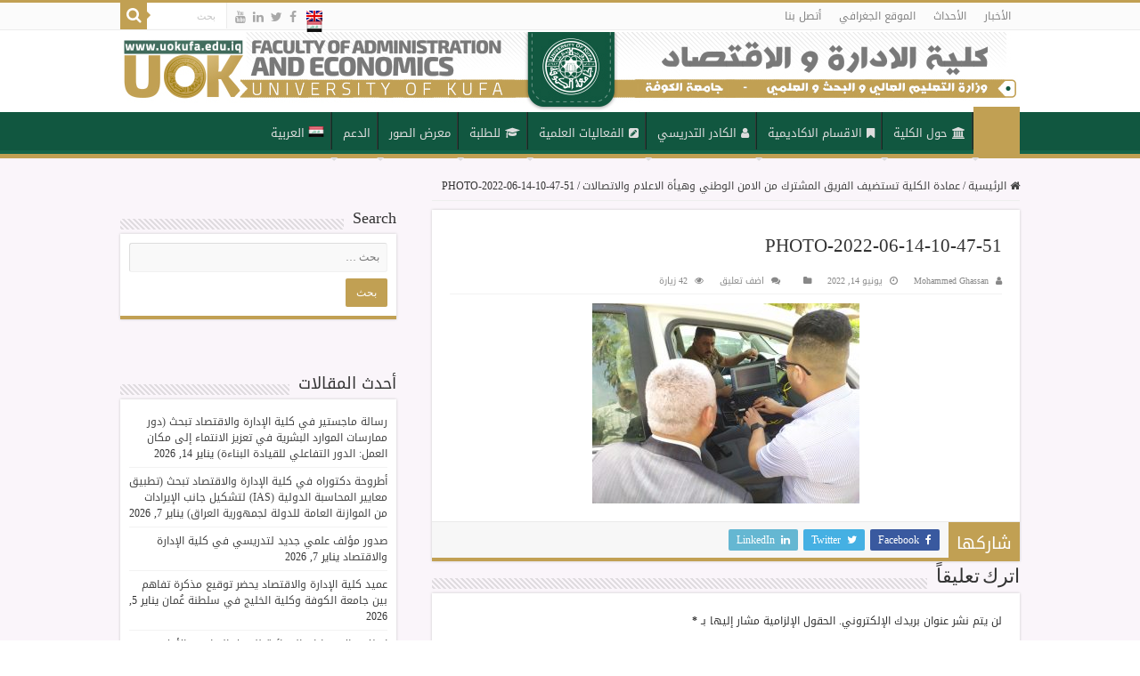

--- FILE ---
content_type: text/html; charset=UTF-8
request_url: https://mng.uokufa.edu.iq/archives/12607/photo-2022-06-14-10-47-51
body_size: 21547
content:
<!DOCTYPE html><html dir="rtl" lang="ar" prefix="og: http://ogp.me/ns#"><head><meta charset="UTF-8" /><link rel="pingback" href="https://mng.uokufa.edu.iq/xmlrpc.php" /><meta property="og:title" content="PHOTO-2022-06-14-10-47-51 - كلية الادارة والاقتصاد - جامعة الكوفة"/><meta property="og:type" content="article"/><meta property="og:description" content=""/><meta property="og:url" content="https://mng.uokufa.edu.iq/archives/12607/photo-2022-06-14-10-47-51"/><meta property="og:site_name" content="كلية الادارة والاقتصاد - جامعة الكوفة"/><meta name='robots' content='index, follow, max-image-preview:large, max-snippet:-1, max-video-preview:-1' /><link rel="alternate" hreflang="ar" href="https://mng.uokufa.edu.iq/archives/12607/photo-2022-06-14-10-47-51" /><link rel="alternate" hreflang="en" href="https://mng.uokufa.edu.iq/en/photo-2022-06-14-10-47-51-2" /><link rel="alternate" hreflang="x-default" href="https://mng.uokufa.edu.iq/archives/12607/photo-2022-06-14-10-47-51" /><title>PHOTO-2022-06-14-10-47-51 - كلية الادارة والاقتصاد - جامعة الكوفة</title><link rel="canonical" href="https://mng.uokufa.edu.iq/archives/12607/photo-2022-06-14-10-47-51/" /><meta property="og:locale" content="ar_AR" /><meta property="og:type" content="article" /><meta property="og:title" content="PHOTO-2022-06-14-10-47-51 - كلية الادارة والاقتصاد - جامعة الكوفة" /><meta property="og:url" content="https://mng.uokufa.edu.iq/archives/12607/photo-2022-06-14-10-47-51/" /><meta property="og:site_name" content="كلية الادارة والاقتصاد - جامعة الكوفة" /><meta property="article:publisher" content="https://www.facebook.com/University.of.Kufa" /><meta property="og:image" content="https://mng.uokufa.edu.iq/archives/12607/photo-2022-06-14-10-47-51" /><meta property="og:image:width" content="1600" /><meta property="og:image:height" content="1200" /><meta property="og:image:type" content="image/jpeg" /><meta name="twitter:card" content="summary_large_image" /><meta name="twitter:site" content="@uni_of_kufa" /> <script type="application/ld+json" class="yoast-schema-graph">{"@context":"https://schema.org","@graph":[{"@type":"WebPage","@id":"https://mng.uokufa.edu.iq/archives/12607/photo-2022-06-14-10-47-51/","url":"https://mng.uokufa.edu.iq/archives/12607/photo-2022-06-14-10-47-51/","name":"PHOTO-2022-06-14-10-47-51 - كلية الادارة والاقتصاد - جامعة الكوفة","isPartOf":{"@id":"https://mng.uokufa.edu.iq/#website"},"primaryImageOfPage":{"@id":"https://mng.uokufa.edu.iq/archives/12607/photo-2022-06-14-10-47-51/#primaryimage"},"image":{"@id":"https://mng.uokufa.edu.iq/archives/12607/photo-2022-06-14-10-47-51/#primaryimage"},"thumbnailUrl":"https://mng.uokufa.edu.iq/wp-content/uploads/2022/06/PHOTO-2022-06-14-10-47-51.jpg","datePublished":"2022-06-14T10:57:22+00:00","breadcrumb":{"@id":"https://mng.uokufa.edu.iq/archives/12607/photo-2022-06-14-10-47-51/#breadcrumb"},"inLanguage":"ar","potentialAction":[{"@type":"ReadAction","target":["https://mng.uokufa.edu.iq/archives/12607/photo-2022-06-14-10-47-51/"]}]},{"@type":"ImageObject","inLanguage":"ar","@id":"https://mng.uokufa.edu.iq/archives/12607/photo-2022-06-14-10-47-51/#primaryimage","url":"https://mng.uokufa.edu.iq/wp-content/uploads/2022/06/PHOTO-2022-06-14-10-47-51.jpg","contentUrl":"https://mng.uokufa.edu.iq/wp-content/uploads/2022/06/PHOTO-2022-06-14-10-47-51.jpg","width":1600,"height":1200},{"@type":"BreadcrumbList","@id":"https://mng.uokufa.edu.iq/archives/12607/photo-2022-06-14-10-47-51/#breadcrumb","itemListElement":[{"@type":"ListItem","position":1,"name":"Home","item":"https://mng.uokufa.edu.iq/"},{"@type":"ListItem","position":2,"name":"عمادة الكلية تستضيف الفريق المشترك من الامن الوطني وهيأة الاعلام والاتصالات","item":"https://mng.uokufa.edu.iq/archives/12607"},{"@type":"ListItem","position":3,"name":"PHOTO-2022-06-14-10-47-51"}]},{"@type":"WebSite","@id":"https://mng.uokufa.edu.iq/#website","url":"https://mng.uokufa.edu.iq/","name":"كلية الادارة والاقتصاد - جامعة الكوفة","description":"Official Site - Faculty of Administration and Economics","potentialAction":[{"@type":"SearchAction","target":{"@type":"EntryPoint","urlTemplate":"https://mng.uokufa.edu.iq/?s={search_term_string}"},"query-input":{"@type":"PropertyValueSpecification","valueRequired":true,"valueName":"search_term_string"}}],"inLanguage":"ar"}]}</script> <link rel='dns-prefetch' href='//stats.wp.com' /><link rel='dns-prefetch' href='//fonts.googleapis.com' /><link rel='dns-prefetch' href='//v0.wordpress.com' /><link rel="alternate" type="application/rss+xml" title="كلية الادارة والاقتصاد - جامعة الكوفة &laquo; الخلاصة" href="https://mng.uokufa.edu.iq/feed" /><link rel="alternate" type="application/rss+xml" title="كلية الادارة والاقتصاد - جامعة الكوفة &laquo; خلاصة التعليقات" href="https://mng.uokufa.edu.iq/comments/feed" /><link rel="alternate" type="application/rss+xml" title="كلية الادارة والاقتصاد - جامعة الكوفة &laquo; PHOTO-2022-06-14-10-47-51 خلاصة التعليقات" href="https://mng.uokufa.edu.iq/archives/12607/photo-2022-06-14-10-47-51/feed" /><link rel="alternate" title="oEmbed (JSON)" type="application/json+oembed" href="https://mng.uokufa.edu.iq/wp-json/oembed/1.0/embed?url=https%3A%2F%2Fmng.uokufa.edu.iq%2Farchives%2F12607%2Fphoto-2022-06-14-10-47-51" /><link rel="alternate" title="oEmbed (XML)" type="text/xml+oembed" href="https://mng.uokufa.edu.iq/wp-json/oembed/1.0/embed?url=https%3A%2F%2Fmng.uokufa.edu.iq%2Farchives%2F12607%2Fphoto-2022-06-14-10-47-51&#038;format=xml" /><link data-optimized="2" rel="stylesheet" href="https://mng.uokufa.edu.iq/wp-content/litespeed/css/563ddb0a5607b9e7952c9da935e67c92.css?ver=75802" /> <script data-optimized="1" type="text/javascript" id="jquery-core-js-extra">var tie_insta={"ajaxurl":"https://mng.uokufa.edu.iq/wp-admin/admin-ajax.php"}</script> <script type="text/javascript" src="https://mng.uokufa.edu.iq/wp-includes/js/jquery/jquery.min.js" id="jquery-core-js"></script> <script data-optimized="1" type="text/javascript" src="https://mng.uokufa.edu.iq/wp-content/litespeed/js/02abce5ecb2104ab73fd678db43b36fb.js?ver=b36fb" id="jquery-migrate-js"></script> <script data-optimized="1" type="text/javascript" src="https://mng.uokufa.edu.iq/wp-content/litespeed/js/67ba499e47151b5f3f3dd11c2148ae0f.js?ver=8ae0f" id="jquery-ui-core-js"></script> <script data-optimized="1" type="text/javascript" src="https://mng.uokufa.edu.iq/wp-content/litespeed/js/962387af46529c66ed4e8c4bc016f4bc.js?ver=6f4bc" id="jquery-ui-mouse-js"></script> <script data-optimized="1" type="text/javascript" src="https://mng.uokufa.edu.iq/wp-content/litespeed/js/233418dfa13c7b592f690fe0c662e02f.js?ver=2e02f" id="jquery-ui-sortable-js"></script> <script data-optimized="1" type="text/javascript" src="https://mng.uokufa.edu.iq/wp-content/litespeed/js/437e15ecdf6afbb3e9c179c1eb420c26.js?ver=20c26" id="jquery-ui-datepicker-js"></script> <script data-optimized="1" type="text/javascript" id="jquery-ui-datepicker-js-after">jQuery(function(jQuery){jQuery.datepicker.setDefaults({"closeText":"\u0625\u063a\u0644\u0627\u0642","currentText":"\u0627\u0644\u064a\u0648\u0645","monthNames":["\u064a\u0646\u0627\u064a\u0631","\u0641\u0628\u0631\u0627\u064a\u0631","\u0645\u0627\u0631\u0633","\u0623\u0628\u0631\u064a\u0644","\u0645\u0627\u064a\u0648","\u064a\u0648\u0646\u064a\u0648","\u064a\u0648\u0644\u064a\u0648","\u0623\u063a\u0633\u0637\u0633","\u0633\u0628\u062a\u0645\u0628\u0631","\u0623\u0643\u062a\u0648\u0628\u0631","\u0646\u0648\u0641\u0645\u0628\u0631","\u062f\u064a\u0633\u0645\u0628\u0631"],"monthNamesShort":["\u064a\u0646\u0627\u064a\u0631","\u0641\u0628\u0631\u0627\u064a\u0631","\u0645\u0627\u0631\u0633","\u0623\u0628\u0631\u064a\u0644","\u0645\u0627\u064a\u0648","\u064a\u0648\u0646\u064a\u0648","\u064a\u0648\u0644\u064a\u0648","\u0623\u063a\u0633\u0637\u0633","\u0633\u0628\u062a\u0645\u0628\u0631","\u0623\u0643\u062a\u0648\u0628\u0631","\u0646\u0648\u0641\u0645\u0628\u0631","\u062f\u064a\u0633\u0645\u0628\u0631"],"nextText":"\u0627\u0644\u062a\u0627\u0644\u064a","prevText":"\u0627\u0644\u0633\u0627\u0628\u0642","dayNames":["\u0627\u0644\u0623\u062d\u062f","\u0627\u0644\u0625\u062b\u0646\u064a\u0646","\u0627\u0644\u062b\u0644\u0627\u062b\u0627\u0621","\u0627\u0644\u0623\u0631\u0628\u0639\u0627\u0621","\u0627\u0644\u062e\u0645\u064a\u0633","\u0627\u0644\u062c\u0645\u0639\u0629","\u0627\u0644\u0633\u0628\u062a"],"dayNamesShort":["\u0627\u0644\u0623\u062d\u062f","\u0627\u0644\u0623\u062b\u0646\u064a\u0646","\u0627\u0644\u062b\u0644\u0627\u062b\u0627\u0621","\u0627\u0644\u0623\u0631\u0628\u0639\u0627\u0621","\u0627\u0644\u062e\u0645\u064a\u0633","\u0627\u0644\u062c\u0645\u0639\u0629","\u0627\u0644\u0633\u0628\u062a"],"dayNamesMin":["\u062f","\u0646","\u062b","\u0623\u0631\u0628","\u062e","\u062c","\u0633"],"dateFormat":"MM d, yy","firstDay":0,"isRTL":!0})})</script> <script data-optimized="1" type="text/javascript" src="https://mng.uokufa.edu.iq/wp-content/litespeed/js/7d33a76c4dbd8ccae8d2abba777eeef5.js?ver=eeef5" id="jquery-ui-resizable-js"></script> <script data-optimized="1" type="text/javascript" src="https://mng.uokufa.edu.iq/wp-content/litespeed/js/bc7bc82cc0c7782628fd5c90a5a32a9b.js?ver=32a9b" id="jquery-ui-draggable-js"></script> <script data-optimized="1" type="text/javascript" src="https://mng.uokufa.edu.iq/wp-content/litespeed/js/2612c53c0516f5c752cbc7e3e360b125.js?ver=0b125" id="jquery-ui-controlgroup-js"></script> <script data-optimized="1" type="text/javascript" src="https://mng.uokufa.edu.iq/wp-content/litespeed/js/87b0d2c69eb0f905e9f3cf438606de65.js?ver=6de65" id="jquery-ui-checkboxradio-js"></script> <script data-optimized="1" type="text/javascript" src="https://mng.uokufa.edu.iq/wp-content/litespeed/js/1bcfaa733c795c9194b865be968fb86c.js?ver=fb86c" id="jquery-ui-button-js"></script> <script data-optimized="1" type="text/javascript" src="https://mng.uokufa.edu.iq/wp-content/litespeed/js/cbd465b9c441432358f81b11bb739dcc.js?ver=39dcc" id="jquery-ui-dialog-js"></script> <script data-optimized="1" type="text/javascript" id="events-manager-js-extra">var EM={"ajaxurl":"https://mng.uokufa.edu.iq/wp-admin/admin-ajax.php","locationajaxurl":"https://mng.uokufa.edu.iq/wp-admin/admin-ajax.php?action=locations_search","firstDay":"0","locale":"ar","dateFormat":"yy-mm-dd","ui_css":"https://mng.uokufa.edu.iq/wp-content/plugins/events-manager/includes/css/jquery-ui/build.min.css","show24hours":"0","is_ssl":"1","autocomplete_limit":"10","calendar":{"breakpoints":{"small":560,"medium":908,"large":!1},"month_format":"M Y"},"phone":"","datepicker":{"format":"d/m/Y","locale":"ar"},"search":{"breakpoints":{"small":650,"medium":850,"full":!1}},"url":"https://mng.uokufa.edu.iq/wp-content/plugins/events-manager","assets":{"input.em-uploader":{"js":{"em-uploader":{"url":"https://mng.uokufa.edu.iq/wp-content/plugins/events-manager/includes/js/em-uploader.js?v=7.2.3.1","event":"em_uploader_ready"}}},".em-event-editor":{"js":{"event-editor":{"url":"https://mng.uokufa.edu.iq/wp-content/plugins/events-manager/includes/js/events-manager-event-editor.js?v=7.2.3.1","event":"em_event_editor_ready"}},"css":{"event-editor":"https://mng.uokufa.edu.iq/wp-content/plugins/events-manager/includes/css/events-manager-event-editor.min.css?v=7.2.3.1"}},".em-recurrence-sets, .em-timezone":{"js":{"luxon":{"url":"luxon/luxon.js?v=7.2.3.1","event":"em_luxon_ready"}}},".em-booking-form, #em-booking-form, .em-booking-recurring, .em-event-booking-form":{"js":{"em-bookings":{"url":"https://mng.uokufa.edu.iq/wp-content/plugins/events-manager/includes/js/bookingsform.js?v=7.2.3.1","event":"em_booking_form_js_loaded"}}},"#em-opt-archetypes":{"js":{"archetypes":"https://mng.uokufa.edu.iq/wp-content/plugins/events-manager/includes/js/admin-archetype-editor.js?v=7.2.3.1","archetypes_ms":"https://mng.uokufa.edu.iq/wp-content/plugins/events-manager/includes/js/admin-archetypes.js?v=7.2.3.1","qs":"qs/qs.js?v=7.2.3.1"}}},"cached":"1","txt_search":"Search","txt_searching":"\u062c\u0627\u0631\u064a \u0627\u0644\u0628\u062d\u062b...","txt_loading":"\u062a\u062d\u0645\u064a\u0644..."}</script> <script data-optimized="1" type="text/javascript" src="https://mng.uokufa.edu.iq/wp-content/litespeed/js/858703e7be01c9e36f203875af33d435.js?ver=3d435" id="events-manager-js"></script> <script data-optimized="1" type="text/javascript" src="https://mng.uokufa.edu.iq/wp-content/litespeed/js/04eebbf5c411f625501150f6b2a11789.js?ver=11789" id="em-flatpickr-localization-js"></script> <script data-optimized="1" type="text/javascript" src="https://mng.uokufa.edu.iq/wp-content/litespeed/js/e2c15f63bd898aaf51a42bf54f0e1da7.js?ver=e1da7" id="jquery-ui-menu-js"></script> <script data-optimized="1" type="text/javascript" src="https://mng.uokufa.edu.iq/wp-content/litespeed/js/3cb3df76dfe0e7a6addd3f11b07818d8.js?ver=818d8" id="jquery-ui-selectmenu-js"></script> <script data-optimized="1" type="text/javascript" src="https://mng.uokufa.edu.iq/wp-content/litespeed/js/a0e6b6916149164f6bdd0748e11cd6f0.js?ver=cd6f0" id="jquery-ui-tooltip-js"></script> <script data-optimized="1" type="text/javascript" src="https://mng.uokufa.edu.iq/wp-content/litespeed/js/13387858500412789eafc58055915868.js?ver=15868" id="moment-js"></script> <script data-optimized="1" type="text/javascript" id="moment-js-after">moment.updateLocale('ar',{"months":["\u064a\u0646\u0627\u064a\u0631","\u0641\u0628\u0631\u0627\u064a\u0631","\u0645\u0627\u0631\u0633","\u0623\u0628\u0631\u064a\u0644","\u0645\u0627\u064a\u0648","\u064a\u0648\u0646\u064a\u0648","\u064a\u0648\u0644\u064a\u0648","\u0623\u063a\u0633\u0637\u0633","\u0633\u0628\u062a\u0645\u0628\u0631","\u0623\u0643\u062a\u0648\u0628\u0631","\u0646\u0648\u0641\u0645\u0628\u0631","\u062f\u064a\u0633\u0645\u0628\u0631"],"monthsShort":["\u064a\u0646\u0627\u064a\u0631","\u0641\u0628\u0631\u0627\u064a\u0631","\u0645\u0627\u0631\u0633","\u0623\u0628\u0631\u064a\u0644","\u0645\u0627\u064a\u0648","\u064a\u0648\u0646\u064a\u0648","\u064a\u0648\u0644\u064a\u0648","\u0623\u063a\u0633\u0637\u0633","\u0633\u0628\u062a\u0645\u0628\u0631","\u0623\u0643\u062a\u0648\u0628\u0631","\u0646\u0648\u0641\u0645\u0628\u0631","\u062f\u064a\u0633\u0645\u0628\u0631"],"weekdays":["\u0627\u0644\u0623\u062d\u062f","\u0627\u0644\u0625\u062b\u0646\u064a\u0646","\u0627\u0644\u062b\u0644\u0627\u062b\u0627\u0621","\u0627\u0644\u0623\u0631\u0628\u0639\u0627\u0621","\u0627\u0644\u062e\u0645\u064a\u0633","\u0627\u0644\u062c\u0645\u0639\u0629","\u0627\u0644\u0633\u0628\u062a"],"weekdaysShort":["\u0627\u0644\u0623\u062d\u062f","\u0627\u0644\u0623\u062b\u0646\u064a\u0646","\u0627\u0644\u062b\u0644\u0627\u062b\u0627\u0621","\u0627\u0644\u0623\u0631\u0628\u0639\u0627\u0621","\u0627\u0644\u062e\u0645\u064a\u0633","\u0627\u0644\u062c\u0645\u0639\u0629","\u0627\u0644\u0633\u0628\u062a"],"week":{"dow":0},"longDateFormat":{"LT":"g:i a","LTS":null,"L":null,"LL":"F j, Y","LLL":"j F\u060c Y g:i a","LLLL":null}})</script> <script data-optimized="1" type="text/javascript" id="wp-fullcalendar-js-extra">var WPFC={"ajaxurl":"https://mng.uokufa.edu.iq/wp-admin/admin-ajax.php?action=WP_FullCalendar","firstDay":"0","wpfc_theme":"jquery-ui","wpfc_limit":"3","wpfc_limit_txt":"more ...","timeFormat":"h(:mm)A","defaultView":"month","weekends":"true","header":{"left":"prev,next today","center":"title","right":"month,basicWeek,basicDay"},"wpfc_qtips":"1","tippy_theme":"light-border","tippy_placement":"auto","tippy_loading":"Loading..."}</script> <script data-optimized="1" type="text/javascript" src="https://mng.uokufa.edu.iq/wp-content/litespeed/js/c37ccd80e42fd8b4de95ddff74803159.js?ver=03159" id="wp-fullcalendar-js"></script> <script data-optimized="1" type="text/javascript" id="tie-postviews-cache-js-extra">var tieViewsCacheL10n={"admin_ajax_url":"https://mng.uokufa.edu.iq/wp-admin/admin-ajax.php","post_id":"12610"}</script> <script data-optimized="1" type="text/javascript" src="https://mng.uokufa.edu.iq/wp-content/litespeed/js/35a7fb8892b415659c5800d86cbff40a.js?ver=ff40a" id="tie-postviews-cache-js"></script> <link rel="https://api.w.org/" href="https://mng.uokufa.edu.iq/wp-json/" /><link rel="alternate" title="JSON" type="application/json" href="https://mng.uokufa.edu.iq/wp-json/wp/v2/media/12610" /><link rel="EditURI" type="application/rsd+xml" title="RSD" href="https://mng.uokufa.edu.iq/xmlrpc.php?rsd" /><link rel='shortlink' href='https://wp.me/a9Sc7w-3ho' /><meta name="generator" content="WPML ver:4.8.6 stt:5,1;" /> <script data-optimized="1" type="text/javascript">(function(url){if(/(?:Chrome\/26\.0\.1410\.63 Safari\/537\.31|WordfenceTestMonBot)/.test(navigator.userAgent)){return}
var addEvent=function(evt,handler){if(window.addEventListener){document.addEventListener(evt,handler,!1)}else if(window.attachEvent){document.attachEvent('on'+evt,handler)}};var removeEvent=function(evt,handler){if(window.removeEventListener){document.removeEventListener(evt,handler,!1)}else if(window.detachEvent){document.detachEvent('on'+evt,handler)}};var evts='contextmenu dblclick drag dragend dragenter dragleave dragover dragstart drop keydown keypress keyup mousedown mousemove mouseout mouseover mouseup mousewheel scroll'.split(' ');var logHuman=function(){if(window.wfLogHumanRan){return}
window.wfLogHumanRan=!0;var wfscr=document.createElement('script');wfscr.type='text/javascript';wfscr.async=!0;wfscr.src=url+'&r='+Math.random();(document.getElementsByTagName('head')[0]||document.getElementsByTagName('body')[0]).appendChild(wfscr);for(var i=0;i<evts.length;i++){removeEvent(evts[i],logHuman)}};for(var i=0;i<evts.length;i++){addEvent(evts[i],logHuman)}})('//mng.uokufa.edu.iq/?wordfence_lh=1&hid=3E857489CBC87852F40E267ACB7AF89E')</script> <link rel="shortcut icon" href="https://mng.uokufa.edu.iq/wp-content/uploads/2018/01/kuwp_icon7.png" title="Favicon" />
<!--[if IE]> <script type="text/javascript">jQuery(document).ready(function (){ jQuery(".menu-item").has("ul").children("a").attr("aria-haspopup", "true");});</script> <![endif]-->
<!--[if lt IE 9]> <script src="https://mng.uokufa.edu.iq/wp-content/themes/sahifa/js/html5.js"></script> <script src="https://mng.uokufa.edu.iq/wp-content/themes/sahifa/js/selectivizr-min.js"></script> <![endif]-->
<!--[if IE 9]><link rel="stylesheet" type="text/css" media="all" href="https://mng.uokufa.edu.iq/wp-content/themes/sahifa/css/ie9.css" />
<![endif]-->
<!--[if IE 8]><link rel="stylesheet" type="text/css" media="all" href="https://mng.uokufa.edu.iq/wp-content/themes/sahifa/css/ie8.css" />
<![endif]-->
<!--[if IE 7]><link rel="stylesheet" type="text/css" media="all" href="https://mng.uokufa.edu.iq/wp-content/themes/sahifa/css/ie7.css" />
<![endif]--><meta name="viewport" content="width=device-width, initial-scale=1.0" /> <script data-optimized="1" type="text/javascript">var sf_position='0';var sf_templates="<a href=\"{search_url_escaped}\">\u0639\u0631\u0636 \u0643\u0644 \u0627\u0644\u0646\u062a\u0627\u0626\u062c<\/a>";var sf_input='.search-live';jQuery(document).ready(function(){jQuery(sf_input).ajaxyLiveSearch({"expand":!1,"searchUrl":"https:\/\/mng.uokufa.edu.iq\/?s=%s","text":"Search","delay":500,"iwidth":180,"width":315,"ajaxUrl":"https:\/\/mng.uokufa.edu.iq\/wp-admin\/admin-ajax.php?lang=ar","rtl":0});jQuery(".live-search_ajaxy-selective-input").keyup(function(){var width=jQuery(this).val().length*8;if(width<50){width=50}
jQuery(this).width(width)});jQuery(".live-search_ajaxy-selective-search").click(function(){jQuery(this).find(".live-search_ajaxy-selective-input").focus()});jQuery(".live-search_ajaxy-selective-close").click(function(){jQuery(this).parent().remove()})})</script> </head><body id="top" class="rtl attachment wp-singular attachment-template-default single single-attachment postid-12610 attachmentid-12610 attachment-jpeg wp-theme-sahifa lazy-enabled"><div class="wrapper-outer"><div class="background-cover"></div><aside id="slide-out"><div class="search-mobile"><form method="get" id="searchform-mobile" action="https://mng.uokufa.edu.iq/">
<button class="search-button" type="submit" value="بحث"><i class="fa fa-search"></i></button>
<input type="text" id="s-mobile" name="s" title="بحث" value="بحث" onfocus="if (this.value == 'بحث') {this.value = '';}" onblur="if (this.value == '') {this.value = 'بحث';}"  /></form></div><div class="social-icons">
<a class="ttip-none" title="Facebook" href="https://www.facebook.com/%D9%83%D9%84%D9%8A%D8%A9-%D8%A7%D9%84%D8%A7%D8%AF%D8%A7%D8%B1%D8%A9-%D9%88%D8%A7%D9%84%D8%A7%D9%82%D8%AA%D8%B5%D8%A7%D8%AF%D8%A7%D9%84%D8%B5%D9%81%D8%AD%D8%A9-%D8%A7%D9%84%D8%B1%D8%B3%D9%85%D9%8A%D8%A9-393984327906190/" target="_blank"><i class="fa fa-facebook"></i></a><a class="ttip-none" title="Twitter" href="https://twitter.com/uni_of_kufa" target="_blank"><i class="fa fa-twitter"></i></a><a class="ttip-none" title="LinkedIn" href="http://www.linkedin.com/company/university-of-kufa?trk=fc_badge" target="_blank"><i class="fa fa-linkedin"></i></a><a class="ttip-none" title="Youtube" href="https://www.youtube.com/channel/UCLZZLdtbZ9eKJ3NggvgurQg/" target="_blank"><i class="fa fa-youtube"></i></a></div><div id="mobile-menu" ></div></aside><div id="wrapper" class="wide-layout"><div class="inner-wrapper"><header id="theme-header" class="theme-header full-logo"><div id="top-nav" class="top-nav"><div class="container"><div class="top-menu"><ul id="menu-%d8%a7%d9%84%d9%82%d8%a7%d8%a6%d9%85%d8%a9-%d8%a7%d9%84%d8%b9%d9%84%d9%8a%d8%a7-%d8%a7%d9%84%d8%b9%d8%b1%d8%a8%d9%8a" class="menu"><li id="menu-item-1769" class="menu-item menu-item-type-taxonomy menu-item-object-category menu-item-1769"><a href="https://mng.uokufa.edu.iq/archives/category/%d8%a7%d8%ae%d8%a8%d8%a7%d8%b1">الأخبار</a></li><li id="menu-item-1770" class="menu-item menu-item-type-taxonomy menu-item-object-category menu-item-1770"><a href="https://mng.uokufa.edu.iq/archives/category/%d8%a7%d8%ad%d8%af%d8%a7%d8%ab">الأحداث</a></li><li id="menu-item-1771" class="menu-item menu-item-type-post_type menu-item-object-page menu-item-1771"><a href="https://mng.uokufa.edu.iq/%d8%a7%d9%84%d9%85%d9%88%d9%82%d8%b9-%d8%a7%d9%84%d8%ac%d8%b9%d8%b1%d8%a7%d9%82%d9%8a">الموقع الجغرافي</a></li><li id="menu-item-1772" class="menu-item menu-item-type-post_type menu-item-object-page menu-item-1772"><a href="https://mng.uokufa.edu.iq/%d8%a3%d8%aa%d8%b5%d9%84-%d8%a8%d9%86%d8%a7">أتصل بنا</a></li></ul></div><div class="search-block"><form method="get" id="searchform-header" action="https://mng.uokufa.edu.iq/">
<button class="search-button" type="submit" value="بحث"><i class="fa fa-search"></i></button>
<input class="search-live" type="text" id="s-header" name="s" title="بحث" value="بحث" onfocus="if (this.value == 'بحث') {this.value = '';}" onblur="if (this.value == '') {this.value = 'بحث';}"  /></form></div><div class="social-icons">
<a class="ttip-none" title="Facebook" href="https://www.facebook.com/%D9%83%D9%84%D9%8A%D8%A9-%D8%A7%D9%84%D8%A7%D8%AF%D8%A7%D8%B1%D8%A9-%D9%88%D8%A7%D9%84%D8%A7%D9%82%D8%AA%D8%B5%D8%A7%D8%AF%D8%A7%D9%84%D8%B5%D9%81%D8%AD%D8%A9-%D8%A7%D9%84%D8%B1%D8%B3%D9%85%D9%8A%D8%A9-393984327906190/" target="_blank"><i class="fa fa-facebook"></i></a><a class="ttip-none" title="Twitter" href="https://twitter.com/uni_of_kufa" target="_blank"><i class="fa fa-twitter"></i></a><a class="ttip-none" title="LinkedIn" href="http://www.linkedin.com/company/university-of-kufa?trk=fc_badge" target="_blank"><i class="fa fa-linkedin"></i></a><a class="ttip-none" title="Youtube" href="https://www.youtube.com/channel/UCLZZLdtbZ9eKJ3NggvgurQg/" target="_blank"><i class="fa fa-youtube"></i></a></div><div id="tie_lang_switcher"><a href="https://mng.uokufa.edu.iq/en/photo-2022-06-14-10-47-51-2"><img src="https://mng.uokufa.edu.iq/wp-content/plugins/sitepress-multilingual-cms/res/flags/en.png" height="12" alt="en" width="18" /></a><img src="https://mng.uokufa.edu.iq/wp-content/uploads/flags/Iraq.png" height="12" alt="ar" width="18" /></div></div></div><div class="header-content"><a id="slide-out-open" class="slide-out-open" href="#"><span></span></a><div class="logo"><h2>								<a title="كلية الادارة والاقتصاد &#8211; جامعة الكوفة" href="https://mng.uokufa.edu.iq/">
<img src="https://mng.uokufa.edu.iq/wp-content/uploads/2018/03/MNG.jpg" alt="كلية الادارة والاقتصاد &#8211; جامعة الكوفة"  /><strong>كلية الادارة والاقتصاد &#8211; جامعة الكوفة Official Site &#8211; Faculty of Administration and Economics</strong>
</a></h2></div><div class="clear"></div></div><nav id="main-nav" class="fixed-enabled"><div class="container"><div class="main-menu"><ul id="menu-%d8%a7%d9%84%d9%82%d8%a7%d8%a6%d9%85%d8%a9-%d8%a7%d9%84%d8%b1%d8%a6%d9%8a%d8%b3%d9%8a%d8%a9-%d8%a7%d9%84%d8%b9%d8%b1%d8%a8%d9%8a" class="menu"><li id="menu-item-1776" class="menu-item menu-item-type-custom menu-item-object-custom menu-item-home menu-item-1776"><a href="https://mng.uokufa.edu.iq/">الرئيسية</a></li><li id="menu-item-1777" class="menu-item menu-item-type-custom menu-item-object-custom menu-item-has-children menu-item-1777 mega-menu mega-links mega-links-3col "><a href="#"><i class="fa fa-university"></i>حول الكلية</a><div class="mega-menu-block menu-sub-content" style=" padding-right : 80px; "><ul class="sub-menu-columns"><li id="menu-item-1778" class="menu-item menu-item-type-custom menu-item-object-custom menu-item-has-children menu-item-1778 mega-link-column "><a class="mega-links-head"  href="#"><i class="fa fa-users"></i>من نحن</a><ul class="sub-menu-columns-item"><li id="menu-item-1779" class="menu-item menu-item-type-post_type menu-item-object-page menu-item-1779"><a href="https://mng.uokufa.edu.iq/%d8%a7%d9%84%d8%b1%d8%a4%d9%8a%d8%a7-%d9%88-%d8%a7%d9%84%d8%a3%d9%87%d8%af%d8%a7%d9%81">الرؤية والرسالة و الأهداف</a></li><li id="menu-item-1780" class="menu-item menu-item-type-post_type menu-item-object-page menu-item-1780"><a href="https://mng.uokufa.edu.iq/%d9%83%d9%84%d9%85%d8%a9-%d8%a7%d9%84%d8%b9%d9%85%d9%8a%d8%af">كلمة العميد</a></li><li id="menu-item-4455" class="menu-item menu-item-type-custom menu-item-object-custom menu-item-4455"><a href="http://staff.uokufa.edu.iq/collage.html?id=62">الكادر التدريسي</a></li></ul></li><li id="menu-item-1782" class="menu-item menu-item-type-custom menu-item-object-custom menu-item-has-children menu-item-1782 mega-link-column "><a class="mega-links-head"  href="#"><i class="fa fa-star"></i>المعايير</a><ul class="sub-menu-columns-item"><li id="menu-item-16312" class="menu-item menu-item-type-post_type menu-item-object-page menu-item-16312"><a href="https://mng.uokufa.edu.iq/%d8%aa%d9%85%d9%83%d9%8a%d9%86-%d8%a7%d9%84%d9%85%d8%b1%d8%a3%d8%a9">تمكين المرأة</a></li><li id="menu-item-12224" class="menu-item menu-item-type-post_type menu-item-object-page menu-item-12224"><a href="https://mng.uokufa.edu.iq/%d8%a7%d9%84%d8%aa%d9%86%d9%85%d9%8a%d8%a9-%d8%a7%d9%84%d9%85%d8%b3%d8%aa%d8%af%d8%a7%d9%85%d8%a9">التنمية المستدامة</a></li><li id="menu-item-1783" class="menu-item menu-item-type-post_type menu-item-object-page menu-item-1783"><a href="https://mng.uokufa.edu.iq/%d8%a7%d9%84%d9%82%d9%88%d8%a7%d9%86%d9%8a%d9%86-%d9%88-%d8%a7%d9%84%d9%85%d8%ad%d8%af%d8%af%d8%a7%d8%aa">القوانين والانظمة والتعليمات</a></li><li id="menu-item-1784" class="menu-item menu-item-type-post_type menu-item-object-page menu-item-1784"><a href="https://mng.uokufa.edu.iq/%d8%a7%d9%84%d8%aa%d9%82%d9%88%d9%8a%d9%85-%d8%a7%d9%84%d8%a3%d9%83%d8%a7%d8%af%d9%8a%d9%85%d9%8a">التقويم الأكاديمي</a></li><li id="menu-item-1785" class="menu-item menu-item-type-taxonomy menu-item-object-category menu-item-1785"><a href="https://mng.uokufa.edu.iq/archives/category/%d8%a7%d9%84%d9%81%d8%b9%d8%a7%d9%84%d9%8a%d8%a7%d8%aa-%d8%a7%d9%84%d8%b9%d9%84%d9%85%d9%8a%d8%a9">الفعاليات العلمية</a></li></ul></li><li id="menu-item-1786" class="menu-item menu-item-type-custom menu-item-object-custom menu-item-has-children menu-item-1786 mega-link-column "><a class="mega-links-head"  href="#"><i class="fa fa-th-large"></i>الخدمات</a><ul class="sub-menu-columns-item"><li id="menu-item-16311" class="menu-item menu-item-type-post_type menu-item-object-page menu-item-16311"><a href="https://mng.uokufa.edu.iq/%d8%a7%d9%84%d8%a7%d8%b1%d8%b4%d8%a7%d8%af-%d8%a7%d9%84%d8%aa%d8%b1%d8%a8%d9%88%d9%8a">الارشاد التربوي</a></li><li id="menu-item-18089" class="menu-item menu-item-type-custom menu-item-object-custom menu-item-18089"><a href="https://journal.uokufa.edu.iq/index.php/ghjec/issue/view/873">مجلة الغري للعلوم الاقتصادية والادارية</a></li><li id="menu-item-16313" class="menu-item menu-item-type-post_type menu-item-object-page menu-item-16313"><a href="https://mng.uokufa.edu.iq/%d8%ae%d8%af%d9%85%d8%a9-%d9%85%d8%ac%d8%aa%d9%85%d8%b9">خدمة المجتمع</a></li><li id="menu-item-7942" class="menu-item menu-item-type-post_type menu-item-object-page menu-item-7942"><a href="https://mng.uokufa.edu.iq/%d8%a7%d9%84%d9%85%d9%83%d8%aa%d8%a8-%d8%a7%d9%84%d8%a7%d8%b3%d8%aa%d8%b4%d8%a7%d8%b1%d9%8a">المكتب الاستشاري</a></li><li id="menu-item-1787" class="menu-item menu-item-type-post_type menu-item-object-page menu-item-1787"><a href="https://mng.uokufa.edu.iq/%d8%a7%d9%84%d9%85%d8%ae%d8%aa%d8%a8%d8%b1%d8%a7%d8%aa">المختبرات</a></li><li id="menu-item-1788" class="menu-item menu-item-type-post_type menu-item-object-page menu-item-1788"><a href="https://mng.uokufa.edu.iq/%d8%a7%d9%84%d9%85%d9%83%d8%aa%d8%a8%d8%a9">المكتبة</a></li></ul></li></ul><div class="mega-menu-content"></div></div></li><li id="menu-item-4002" class="menu-item menu-item-type-taxonomy menu-item-object-category menu-item-has-children menu-item-4002 mega-menu mega-cat "><a href="https://mng.uokufa.edu.iq/archives/category/%d8%a7%d9%84%d8%a7%d9%82%d8%b3%d8%a7%d9%85_%d8%a7%d9%84%d8%a7%d9%83%d8%a7%d8%af%d9%8a%d9%85%d9%8a%d8%a9"><i class="fa fa-bookmark"></i>الاقسام الاكاديمية</a><div class="mega-menu-block menu-sub-content"><ul class="sub-menu mega-cat-more-links"><li id="menu-item-4493" class="menu-item menu-item-type-post_type menu-item-object-post menu-item-4493"><a href="https://mng.uokufa.edu.iq/archives/4473">قسم العلوم المالية والمصرفية</a></li><li id="menu-item-4494" class="menu-item menu-item-type-post_type menu-item-object-post menu-item-4494"><a href="https://mng.uokufa.edu.iq/archives/4471">قسم السياحة</a></li><li id="menu-item-4492" class="menu-item menu-item-type-post_type menu-item-object-post menu-item-4492"><a href="https://mng.uokufa.edu.iq/archives/4480">قسم ادارة الاعمال</a></li><li id="menu-item-4491" class="menu-item menu-item-type-post_type menu-item-object-post menu-item-4491"><a href="https://mng.uokufa.edu.iq/archives/4482">قسم المحاسبة</a></li><li id="menu-item-4490" class="menu-item menu-item-type-post_type menu-item-object-post menu-item-4490"><a href="https://mng.uokufa.edu.iq/archives/4488">قسم الاقتصاد</a></li></ul><div class="mega-menu-content"><div class="mega-cat-wrapper"><div class="mega-cat-content"><div id="mega-cat-4002-130" class="mega-cat-content-tab"><div class="mega-menu-post"><div class="post-thumbnail"><a class="mega-menu-link" href="https://mng.uokufa.edu.iq/archives/4488" title="قسم الاقتصاد"><img src="https://mng.uokufa.edu.iq/wp-content/uploads/2018/03/7351.jpg_860-310x165.jpg" width="310" height="165" alt="قسم الاقتصاد" /><span class="fa overlay-icon"></span></a></div><h3 class="post-box-title"><a class="mega-menu-link" href="https://mng.uokufa.edu.iq/archives/4488" title="قسم الاقتصاد">قسم الاقتصاد</a></h3>
<span class="tie-date"><i class="fa fa-clock-o"></i>مارس 5, 2018</span></div><div class="mega-menu-post"><div class="post-thumbnail"><a class="mega-menu-link" href="https://mng.uokufa.edu.iq/archives/4482" title="قسم المحاسبة"><img src="https://mng.uokufa.edu.iq/wp-content/uploads/2018/03/62131CBC-F89B-47DD-A1BF-AA6E390B3A27-310x165.jpeg" width="310" height="165" alt="قسم المحاسبة" /><span class="fa overlay-icon"></span></a></div><h3 class="post-box-title"><a class="mega-menu-link" href="https://mng.uokufa.edu.iq/archives/4482" title="قسم المحاسبة">قسم المحاسبة</a></h3>
<span class="tie-date"><i class="fa fa-clock-o"></i>مارس 5, 2018</span></div><div class="mega-menu-post"><div class="post-thumbnail"><a class="mega-menu-link" href="https://mng.uokufa.edu.iq/archives/4480" title="قسم ادارة الاعمال"><img src="https://mng.uokufa.edu.iq/wp-content/uploads/2018/03/WhatsApp-Image-2024-11-05-at-12.32.02-AM-310x165.jpeg" width="310" height="165" alt="قسم ادارة الاعمال" /><span class="fa overlay-icon"></span></a></div><h3 class="post-box-title"><a class="mega-menu-link" href="https://mng.uokufa.edu.iq/archives/4480" title="قسم ادارة الاعمال">قسم ادارة الاعمال</a></h3>
<span class="tie-date"><i class="fa fa-clock-o"></i>مارس 5, 2018</span></div><div class="mega-menu-post"><div class="post-thumbnail"><a class="mega-menu-link" href="https://mng.uokufa.edu.iq/archives/4473" title="قسم العلوم المالية والمصرفية"><img src="https://mng.uokufa.edu.iq/wp-content/uploads/2018/03/5964eb7523206a0f4c9aef68-310x165.jpg" width="310" height="165" alt="قسم العلوم المالية والمصرفية" /><span class="fa overlay-icon"></span></a></div><h3 class="post-box-title"><a class="mega-menu-link" href="https://mng.uokufa.edu.iq/archives/4473" title="قسم العلوم المالية والمصرفية">قسم العلوم المالية والمصرفية</a></h3>
<span class="tie-date"><i class="fa fa-clock-o"></i>مارس 5, 2018</span></div></div></div><div class="clear"></div></div></div></div></li><li id="menu-item-1789" class="menu-item menu-item-type-custom menu-item-object-custom menu-item-has-children menu-item-1789"><a href="#"><i class="fa fa-user"></i>الكادر التدريسي</a><ul class="sub-menu menu-sub-content"><li id="menu-item-1790" class="menu-item menu-item-type-custom menu-item-object-custom menu-item-1790"><a href="https://uokufa.edu.iq/%d8%af%d9%84%d9%8a%d9%84-%d8%a7%d9%84%d8%aa%d8%af%d8%b1%d8%b3%d9%8a%d9%8a%d9%86"><i class="fa fa-sort-alpha-asc"></i>الفهرس</a></li><li id="menu-item-1791" class="menu-item menu-item-type-custom menu-item-object-custom menu-item-1791"><a href="http://staff.uokufa.edu.iq/collage.html?id=62"><i class="fa fa-link"></i>مواقع</a></li></ul></li><li id="menu-item-1792" class="menu-item menu-item-type-taxonomy menu-item-object-category menu-item-1792 mega-menu mega-cat "><a href="https://mng.uokufa.edu.iq/archives/category/%d8%a7%d9%84%d9%81%d8%b9%d8%a7%d9%84%d9%8a%d8%a7%d8%aa-%d8%a7%d9%84%d8%b9%d9%84%d9%85%d9%8a%d8%a9"><i class="fa fa-pencil-square"></i>الفعاليات العلمية</a><div class="mega-menu-block menu-sub-content"><div class="mega-menu-content"><div class="mega-cat-wrapper"><ul class="mega-cat-sub-categories"><li><a href="#mega-cat-1792-115">بحوث</a></li><li><a href="#mega-cat-1792-118">حلقات نقاشية</a></li><li><a href="#mega-cat-1792-101">مؤتمرات</a></li><li><a href="#mega-cat-1792-108">مجلات</a></li><li><a href="#mega-cat-1792-99">مقالات</a></li><li><a href="#mega-cat-1792-296">ندوات</a></li><li><a href="#mega-cat-1792-297">ورش</a></li></ul><div class="mega-cat-content mega-cat-sub-exists"><div id="mega-cat-1792-115" class="mega-cat-content-tab"><div class="mega-menu-post"><div class="post-thumbnail"><a class="mega-menu-link" href="https://mng.uokufa.edu.iq/archives/19594" title="صدور مؤلف علمي جديد لتدريسي في كلية الإدارة والاقتصاد"><img src="https://mng.uokufa.edu.iq/wp-content/uploads/2026/01/612134076_1483012917166616_8203004722074352594_n-310x165.jpg" width="310" height="165" alt="صدور مؤلف علمي جديد لتدريسي في كلية الإدارة والاقتصاد" /><span class="fa overlay-icon"></span></a></div><h3 class="post-box-title"><a class="mega-menu-link" href="https://mng.uokufa.edu.iq/archives/19594" title="صدور مؤلف علمي جديد لتدريسي في كلية الإدارة والاقتصاد">صدور مؤلف علمي جديد لتدريسي في كلية الإدارة والاقتصاد</a></h3>
<span class="tie-date"><i class="fa fa-clock-o"></i>‏3 أسابيع مضت</span></div><div class="mega-menu-post"><div class="post-thumbnail"><a class="mega-menu-link" href="https://mng.uokufa.edu.iq/archives/19172" title="صدور مؤلفًا علميًا جديدًا لأحد اعضاء الهيئة التدريسية في الكلية حول المناعة التنظيمية"><img src="https://mng.uokufa.edu.iq/wp-content/uploads/2025/08/New-Microsoft-PowerPoint-Presentation-2-310x165.jpg" width="310" height="165" alt="صدور مؤلفًا علميًا جديدًا لأحد اعضاء الهيئة التدريسية في الكلية حول المناعة التنظيمية" /><span class="fa overlay-icon"></span></a></div><h3 class="post-box-title"><a class="mega-menu-link" href="https://mng.uokufa.edu.iq/archives/19172" title="صدور مؤلفًا علميًا جديدًا لأحد اعضاء الهيئة التدريسية في الكلية حول المناعة التنظيمية">صدور مؤلفًا علميًا جديدًا لأحد اعضاء الهيئة التدريسية في الكلية حول المناعة التنظيمية</a></h3>
<span class="tie-date"><i class="fa fa-clock-o"></i>أغسطس 28, 2025</span></div><div class="mega-menu-post"><div class="post-thumbnail"><a class="mega-menu-link" href="https://mng.uokufa.edu.iq/archives/19158" title="احد اعضاء الهيئة التدريسية في الكلية ينشر بحث علمي في احدى المجلات العلمية الرصينة"><img src="https://mng.uokufa.edu.iq/wp-content/uploads/2025/08/538094336_1354827149985194_7267651801373464605_n-310x165.jpg" width="310" height="165" alt="احد اعضاء الهيئة التدريسية في الكلية ينشر بحث علمي في احدى المجلات العلمية الرصينة" /><span class="fa overlay-icon"></span></a></div><h3 class="post-box-title"><a class="mega-menu-link" href="https://mng.uokufa.edu.iq/archives/19158" title="احد اعضاء الهيئة التدريسية في الكلية ينشر بحث علمي في احدى المجلات العلمية الرصينة">احد اعضاء الهيئة التدريسية في الكلية ينشر بحث علمي في احدى المجلات العلمية الرصينة</a></h3>
<span class="tie-date"><i class="fa fa-clock-o"></i>أغسطس 25, 2025</span></div><div class="mega-menu-post"><div class="post-thumbnail"><a class="mega-menu-link" href="https://mng.uokufa.edu.iq/archives/18897" title="صدور مؤلف علمي جديد مشترك لتدريسيين في كلية الإدارة والاقتصاد بجامعة الكوفة"><img src="https://mng.uokufa.edu.iq/wp-content/uploads/2025/07/123-310x165.jpg" width="310" height="165" alt="صدور مؤلف علمي جديد مشترك لتدريسيين في كلية الإدارة والاقتصاد بجامعة الكوفة" /><span class="fa overlay-icon"></span></a></div><h3 class="post-box-title"><a class="mega-menu-link" href="https://mng.uokufa.edu.iq/archives/18897" title="صدور مؤلف علمي جديد مشترك لتدريسيين في كلية الإدارة والاقتصاد بجامعة الكوفة">صدور مؤلف علمي جديد مشترك لتدريسيين في كلية الإدارة والاقتصاد بجامعة الكوفة</a></h3>
<span class="tie-date"><i class="fa fa-clock-o"></i>يوليو 14, 2025</span></div></div><div id="mega-cat-1792-118" class="mega-cat-content-tab"><div class="mega-menu-post"><div class="post-thumbnail"><a class="mega-menu-link" href="https://mng.uokufa.edu.iq/archives/19606" title="رسالة ماجستير في كلية الإدارة والاقتصاد تبحث (دور ممارسات الموارد البشرية في تعزيز الانتماء إلى مكان العمل: الدور التفاعلي للقيادة البناءة)"><img src="https://mng.uokufa.edu.iq/wp-content/uploads/2026/01/DSC09227-310x165.jpg" width="310" height="165" alt="رسالة ماجستير في كلية الإدارة والاقتصاد تبحث (دور ممارسات الموارد البشرية في تعزيز الانتماء إلى مكان العمل: الدور التفاعلي للقيادة البناءة)" /><span class="fa overlay-icon"></span></a></div><h3 class="post-box-title"><a class="mega-menu-link" href="https://mng.uokufa.edu.iq/archives/19606" title="رسالة ماجستير في كلية الإدارة والاقتصاد تبحث (دور ممارسات الموارد البشرية في تعزيز الانتماء إلى مكان العمل: الدور التفاعلي للقيادة البناءة)">رسالة ماجستير في كلية الإدارة والاقتصاد تبحث (دور ممارسات الموارد البشرية في تعزيز الانتماء إلى مكان العمل: الدور التفاعلي للقيادة البناءة)</a></h3>
<span class="tie-date"><i class="fa fa-clock-o"></i>‏أسبوعين مضت</span></div><div class="mega-menu-post"><div class="post-thumbnail"><a class="mega-menu-link" href="https://mng.uokufa.edu.iq/archives/19598" title="أطروحة دكتوراه في كلية الإدارة والاقتصاد تبحث (تطبيق معايير المحاسبة الدولية (IAS) لتشكيل جانب الإيرادات من الموازنة العامة للدولة لجمهورية العراق)"><img src="https://mng.uokufa.edu.iq/wp-content/uploads/2026/01/DSC09195-310x165.jpg" width="310" height="165" alt="أطروحة دكتوراه في كلية الإدارة والاقتصاد تبحث (تطبيق معايير المحاسبة الدولية (IAS) لتشكيل جانب الإيرادات من الموازنة العامة للدولة لجمهورية العراق)" /><span class="fa overlay-icon"></span></a></div><h3 class="post-box-title"><a class="mega-menu-link" href="https://mng.uokufa.edu.iq/archives/19598" title="أطروحة دكتوراه في كلية الإدارة والاقتصاد تبحث (تطبيق معايير المحاسبة الدولية (IAS) لتشكيل جانب الإيرادات من الموازنة العامة للدولة لجمهورية العراق)">أطروحة دكتوراه في كلية الإدارة والاقتصاد تبحث (تطبيق معايير المحاسبة الدولية (IAS) لتشكيل جانب الإيرادات من الموازنة العامة للدولة لجمهورية العراق)</a></h3>
<span class="tie-date"><i class="fa fa-clock-o"></i>‏3 أسابيع مضت</span></div><div class="mega-menu-post"><div class="post-thumbnail"><a class="mega-menu-link" href="https://mng.uokufa.edu.iq/archives/19573" title="أطروحة دكتوراه في كلية الإدارة والاقتصاد تبحث (رأس المال القيادي وتأثيره في الأداء الريادي الفائق من خلال التفكير السحري والدور التفاعلي لاستراتيجية الأمواج المتداخلة)"><img src="https://mng.uokufa.edu.iq/wp-content/uploads/2025/12/DSC08884-310x165.jpg" width="310" height="165" alt="أطروحة دكتوراه في كلية الإدارة والاقتصاد تبحث (رأس المال القيادي وتأثيره في الأداء الريادي الفائق من خلال التفكير السحري والدور التفاعلي لاستراتيجية الأمواج المتداخلة)" /><span class="fa overlay-icon"></span></a></div><h3 class="post-box-title"><a class="mega-menu-link" href="https://mng.uokufa.edu.iq/archives/19573" title="أطروحة دكتوراه في كلية الإدارة والاقتصاد تبحث (رأس المال القيادي وتأثيره في الأداء الريادي الفائق من خلال التفكير السحري والدور التفاعلي لاستراتيجية الأمواج المتداخلة)">أطروحة دكتوراه في كلية الإدارة والاقتصاد تبحث (رأس المال القيادي وتأثيره في الأداء الريادي الفائق من خلال التفكير السحري والدور التفاعلي لاستراتيجية الأمواج المتداخلة)</a></h3>
<span class="tie-date"><i class="fa fa-clock-o"></i>‏4 أسابيع مضت</span></div><div class="mega-menu-post"><div class="post-thumbnail"><a class="mega-menu-link" href="https://mng.uokufa.edu.iq/archives/19567" title="رسالة ماجستير في كلية الإدارة والاقتصاد تبحث (اتجاهات التمويل المستدام في تحقيق الاستقرار المالي في دول مختارة مع إشارة للعراق)"><img src="https://mng.uokufa.edu.iq/wp-content/uploads/2025/12/IMG_6347-310x165.jpg" width="310" height="165" alt="رسالة ماجستير في كلية الإدارة والاقتصاد تبحث (اتجاهات التمويل المستدام في تحقيق الاستقرار المالي في دول مختارة مع إشارة للعراق)" /><span class="fa overlay-icon"></span></a></div><h3 class="post-box-title"><a class="mega-menu-link" href="https://mng.uokufa.edu.iq/archives/19567" title="رسالة ماجستير في كلية الإدارة والاقتصاد تبحث (اتجاهات التمويل المستدام في تحقيق الاستقرار المالي في دول مختارة مع إشارة للعراق)">رسالة ماجستير في كلية الإدارة والاقتصاد تبحث (اتجاهات التمويل المستدام في تحقيق الاستقرار المالي في دول مختارة مع إشارة للعراق)</a></h3>
<span class="tie-date"><i class="fa fa-clock-o"></i>‏4 أسابيع مضت</span></div></div><div id="mega-cat-1792-101" class="mega-cat-content-tab"><div class="mega-menu-post"><div class="post-thumbnail"><a class="mega-menu-link" href="https://mng.uokufa.edu.iq/archives/19545" title="تدريسية من الكلية تشارك في مؤتمر علمي دولي في جمهورية إيران الإسلامية وتحصد وسام الإبداع العلمي"><img src="https://mng.uokufa.edu.iq/wp-content/uploads/2025/12/594977120_1456531093148132_6012580271555740922_n-310x165.jpg" width="310" height="165" alt="تدريسية من الكلية تشارك في مؤتمر علمي دولي في جمهورية إيران الإسلامية وتحصد وسام الإبداع العلمي" /><span class="fa overlay-icon"></span></a></div><h3 class="post-box-title"><a class="mega-menu-link" href="https://mng.uokufa.edu.iq/archives/19545" title="تدريسية من الكلية تشارك في مؤتمر علمي دولي في جمهورية إيران الإسلامية وتحصد وسام الإبداع العلمي">تدريسية من الكلية تشارك في مؤتمر علمي دولي في جمهورية إيران الإسلامية وتحصد وسام الإبداع العلمي</a></h3>
<span class="tie-date"><i class="fa fa-clock-o"></i>ديسمبر 14, 2025</span></div><div class="mega-menu-post"><div class="post-thumbnail"><a class="mega-menu-link" href="https://mng.uokufa.edu.iq/archives/19483" title="طالب من كلية الإدارة والاقتصاد يشارك بمشروع “تطبيق زائر” في مؤتمر ومعرض مبادرة ريادة الثاني برعاية رئيس مجلس الوزراء"><img src="https://mng.uokufa.edu.iq/wp-content/uploads/2025/11/569039343_1416115487189693_3277299566590130609_n-310x165.jpg" width="310" height="165" alt="طالب من كلية الإدارة والاقتصاد يشارك بمشروع “تطبيق زائر” في مؤتمر ومعرض مبادرة ريادة الثاني برعاية رئيس مجلس الوزراء" /><span class="fa overlay-icon"></span></a></div><h3 class="post-box-title"><a class="mega-menu-link" href="https://mng.uokufa.edu.iq/archives/19483" title="طالب من كلية الإدارة والاقتصاد يشارك بمشروع “تطبيق زائر” في مؤتمر ومعرض مبادرة ريادة الثاني برعاية رئيس مجلس الوزراء">طالب من كلية الإدارة والاقتصاد يشارك بمشروع “تطبيق زائر” في مؤتمر ومعرض مبادرة ريادة الثاني برعاية رئيس مجلس الوزراء</a></h3>
<span class="tie-date"><i class="fa fa-clock-o"></i>نوفمبر 24, 2025</span></div><div class="mega-menu-post"><div class="post-thumbnail"><a class="mega-menu-link" href="https://mng.uokufa.edu.iq/archives/19154" title="احد اعضاء الهيئة التدريسية في الكلية يشترك بمؤتمر علمي في روسيا"><img src="https://mng.uokufa.edu.iq/wp-content/uploads/2025/08/536981359_1353863590081550_2163042158164613531_n-310x165.jpg" width="310" height="165" alt="احد اعضاء الهيئة التدريسية في الكلية يشترك بمؤتمر علمي في روسيا" /><span class="fa overlay-icon"></span></a></div><h3 class="post-box-title"><a class="mega-menu-link" href="https://mng.uokufa.edu.iq/archives/19154" title="احد اعضاء الهيئة التدريسية في الكلية يشترك بمؤتمر علمي في روسيا">احد اعضاء الهيئة التدريسية في الكلية يشترك بمؤتمر علمي في روسيا</a></h3>
<span class="tie-date"><i class="fa fa-clock-o"></i>أغسطس 25, 2025</span></div><div class="mega-menu-post"><div class="post-thumbnail"><a class="mega-menu-link" href="https://mng.uokufa.edu.iq/archives/19001" title="اختيار احد اعضاء الهيئة التدريسية من الكلية مُقوّماً علمياً للبحوث في مؤتمر دولي بجنوب أفريقيا"><img src="https://mng.uokufa.edu.iq/wp-content/uploads/2025/07/518292087_1323321699802406_805696579842962751_n-310x165.jpg" width="310" height="165" alt="اختيار احد اعضاء الهيئة التدريسية من الكلية مُقوّماً علمياً للبحوث في مؤتمر دولي بجنوب أفريقيا" /><span class="fa overlay-icon"></span></a></div><h3 class="post-box-title"><a class="mega-menu-link" href="https://mng.uokufa.edu.iq/archives/19001" title="اختيار احد اعضاء الهيئة التدريسية من الكلية مُقوّماً علمياً للبحوث في مؤتمر دولي بجنوب أفريقيا">اختيار احد اعضاء الهيئة التدريسية من الكلية مُقوّماً علمياً للبحوث في مؤتمر دولي بجنوب أفريقيا</a></h3>
<span class="tie-date"><i class="fa fa-clock-o"></i>يوليو 29, 2025</span></div></div><div id="mega-cat-1792-108" class="mega-cat-content-tab"><div class="mega-menu-post"><div class="post-thumbnail"><a class="mega-menu-link" href="https://mng.uokufa.edu.iq/archives/19349" title="تدريسي من الكلية ينجز تقييم عدد من البحوث العلمية في مجلات عالمية رصينة"><img src="https://mng.uokufa.edu.iq/wp-content/uploads/2025/10/556447754_1392343402900235_516141127294751280_n-1-310x165.jpg" width="310" height="165" alt="تدريسي من الكلية ينجز تقييم عدد من البحوث العلمية في مجلات عالمية رصينة" /><span class="fa overlay-icon"></span></a></div><h3 class="post-box-title"><a class="mega-menu-link" href="https://mng.uokufa.edu.iq/archives/19349" title="تدريسي من الكلية ينجز تقييم عدد من البحوث العلمية في مجلات عالمية رصينة">تدريسي من الكلية ينجز تقييم عدد من البحوث العلمية في مجلات عالمية رصينة</a></h3>
<span class="tie-date"><i class="fa fa-clock-o"></i>أكتوبر 13, 2025</span></div><div class="mega-menu-post"><div class="post-thumbnail"><a class="mega-menu-link" href="https://mng.uokufa.edu.iq/archives/19306" title="عميد الكلية يترأس اجتماعًا مع هيئة تحرير مجلة الغري للعلوم الاقتصادية والإدارية"><img src="https://mng.uokufa.edu.iq/wp-content/uploads/2025/10/549652767_1381156580685584_372546817679366922_n-310x165.jpg" width="310" height="165" alt="عميد الكلية يترأس اجتماعًا مع هيئة تحرير مجلة الغري للعلوم الاقتصادية والإدارية" /><span class="fa overlay-icon"></span></a></div><h3 class="post-box-title"><a class="mega-menu-link" href="https://mng.uokufa.edu.iq/archives/19306" title="عميد الكلية يترأس اجتماعًا مع هيئة تحرير مجلة الغري للعلوم الاقتصادية والإدارية">عميد الكلية يترأس اجتماعًا مع هيئة تحرير مجلة الغري للعلوم الاقتصادية والإدارية</a></h3>
<span class="tie-date"><i class="fa fa-clock-o"></i>أكتوبر 7, 2025</span></div><div class="mega-menu-post"><div class="post-thumbnail"><a class="mega-menu-link" href="https://mng.uokufa.edu.iq/archives/18893" title="مجلة الغري للعلوم الاقتصادية والإدارية تصدر العدد الثاني (المجلد 21) لعام 2025"><img src="https://mng.uokufa.edu.iq/wp-content/uploads/2025/07/New-Microsoft-PowerPoint-Presentation-2-310x165.jpg" width="310" height="165" alt="مجلة الغري للعلوم الاقتصادية والإدارية تصدر العدد الثاني (المجلد 21) لعام 2025" /><span class="fa overlay-icon"></span></a></div><h3 class="post-box-title"><a class="mega-menu-link" href="https://mng.uokufa.edu.iq/archives/18893" title="مجلة الغري للعلوم الاقتصادية والإدارية تصدر العدد الثاني (المجلد 21) لعام 2025">مجلة الغري للعلوم الاقتصادية والإدارية تصدر العدد الثاني (المجلد 21) لعام 2025</a></h3>
<span class="tie-date"><i class="fa fa-clock-o"></i>يوليو 14, 2025</span></div><div class="mega-menu-post"><div class="post-thumbnail"><a class="mega-menu-link" href="https://mng.uokufa.edu.iq/archives/18839" title="اختيار تدريسي من الكلية مقيماً علميا في احدى المجلات العالمية الرصينة"><img src="https://mng.uokufa.edu.iq/wp-content/uploads/2025/06/510500397_1302006348600608_3697334407647652061_n-310x165.jpg" width="310" height="165" alt="اختيار تدريسي من الكلية مقيماً علميا في احدى المجلات العالمية الرصينة" /><span class="fa overlay-icon"></span></a></div><h3 class="post-box-title"><a class="mega-menu-link" href="https://mng.uokufa.edu.iq/archives/18839" title="اختيار تدريسي من الكلية مقيماً علميا في احدى المجلات العالمية الرصينة">اختيار تدريسي من الكلية مقيماً علميا في احدى المجلات العالمية الرصينة</a></h3>
<span class="tie-date"><i class="fa fa-clock-o"></i>يونيو 29, 2025</span></div></div><div id="mega-cat-1792-99" class="mega-cat-content-tab"><div class="mega-menu-post"><div class="post-thumbnail"><a class="mega-menu-link" href="https://mng.uokufa.edu.iq/archives/16453" title="حوكمة الجامعات والقيم الجامعية بقلم الدكتورة بشرى محمد سامي"><img src="https://mng.uokufa.edu.iq/wp-content/uploads/2024/01/WhatsApp-Image-2024-01-24-at-12.30.42-AM-310x165.jpg" width="310" height="165" alt="حوكمة الجامعات والقيم الجامعية بقلم الدكتورة بشرى محمد سامي" /><span class="fa overlay-icon"></span></a></div><h3 class="post-box-title"><a class="mega-menu-link" href="https://mng.uokufa.edu.iq/archives/16453" title="حوكمة الجامعات والقيم الجامعية بقلم الدكتورة بشرى محمد سامي">حوكمة الجامعات والقيم الجامعية بقلم الدكتورة بشرى محمد سامي</a></h3>
<span class="tie-date"><i class="fa fa-clock-o"></i>يناير 30, 2024</span></div><div class="mega-menu-post"><div class="post-thumbnail"><a class="mega-menu-link" href="https://mng.uokufa.edu.iq/archives/16397" title="إدارة العقول مقالة بقلم الاستاذ الدكتور محمد ثابت الكرعاوي"><img src="https://mng.uokufa.edu.iq/wp-content/uploads/2024/01/m1-2-310x165.jpg" width="310" height="165" alt="إدارة العقول مقالة بقلم الاستاذ الدكتور محمد ثابت الكرعاوي" /><span class="fa overlay-icon"></span></a></div><h3 class="post-box-title"><a class="mega-menu-link" href="https://mng.uokufa.edu.iq/archives/16397" title="إدارة العقول مقالة بقلم الاستاذ الدكتور محمد ثابت الكرعاوي">إدارة العقول مقالة بقلم الاستاذ الدكتور محمد ثابت الكرعاوي</a></h3>
<span class="tie-date"><i class="fa fa-clock-o"></i>يناير 16, 2024</span></div><div class="mega-menu-post"><div class="post-thumbnail"><a class="mega-menu-link" href="https://mng.uokufa.edu.iq/archives/15892" title="الإدارة المعتدلة بين الواقع والطموح بقلم الدكتور محمد ثابت الكرعاوي"><img src="https://mng.uokufa.edu.iq/wp-content/uploads/2023/11/0970bc89-306d-445a-ac3d-bd76197e8409-1-310x165.jpeg" width="310" height="165" alt="الإدارة المعتدلة بين الواقع والطموح بقلم الدكتور محمد ثابت الكرعاوي" /><span class="fa overlay-icon"></span></a></div><h3 class="post-box-title"><a class="mega-menu-link" href="https://mng.uokufa.edu.iq/archives/15892" title="الإدارة المعتدلة بين الواقع والطموح بقلم الدكتور محمد ثابت الكرعاوي">الإدارة المعتدلة بين الواقع والطموح بقلم الدكتور محمد ثابت الكرعاوي</a></h3>
<span class="tie-date"><i class="fa fa-clock-o"></i>نوفمبر 21, 2023</span></div><div class="mega-menu-post"><div class="post-thumbnail"><a class="mega-menu-link" href="https://mng.uokufa.edu.iq/archives/15787" title="مقالة حول ريادة الاعمال للدكتور محمد ثابت من قسم ادارة الاعمال"><img src="https://mng.uokufa.edu.iq/wp-content/uploads/2023/11/0c9ac2a1-48df-4a46-b8ad-d2f5c9a4c2a0-310x165.jpeg" width="310" height="165" alt="مقالة حول ريادة الاعمال للدكتور محمد ثابت من قسم ادارة الاعمال" /><span class="fa overlay-icon"></span></a></div><h3 class="post-box-title"><a class="mega-menu-link" href="https://mng.uokufa.edu.iq/archives/15787" title="مقالة حول ريادة الاعمال للدكتور محمد ثابت من قسم ادارة الاعمال">مقالة حول ريادة الاعمال للدكتور محمد ثابت من قسم ادارة الاعمال</a></h3>
<span class="tie-date"><i class="fa fa-clock-o"></i>نوفمبر 13, 2023</span></div></div><div id="mega-cat-1792-296" class="mega-cat-content-tab"><div class="mega-menu-post"><div class="post-thumbnail"><a class="mega-menu-link" href="https://mng.uokufa.edu.iq/archives/19521" title="كلية الإدارة والاقتصاد تعقد ندوة تثقيفية حول تعزيز مبادئ النزاهة والشفافية بالتعاون مع هيئة النزاهة في النجف الاشرف"><img src="https://mng.uokufa.edu.iq/wp-content/uploads/2025/12/586430803_1443717554429486_3807933774386563752_n-310x165.jpg" width="310" height="165" alt="كلية الإدارة والاقتصاد تعقد ندوة تثقيفية حول تعزيز مبادئ النزاهة والشفافية بالتعاون مع هيئة النزاهة في النجف الاشرف" /><span class="fa overlay-icon"></span></a></div><h3 class="post-box-title"><a class="mega-menu-link" href="https://mng.uokufa.edu.iq/archives/19521" title="كلية الإدارة والاقتصاد تعقد ندوة تثقيفية حول تعزيز مبادئ النزاهة والشفافية بالتعاون مع هيئة النزاهة في النجف الاشرف">كلية الإدارة والاقتصاد تعقد ندوة تثقيفية حول تعزيز مبادئ النزاهة والشفافية بالتعاون مع هيئة النزاهة في النجف الاشرف</a></h3>
<span class="tie-date"><i class="fa fa-clock-o"></i>ديسمبر 14, 2025</span></div><div class="mega-menu-post"><div class="post-thumbnail"><a class="mega-menu-link" href="https://mng.uokufa.edu.iq/archives/19517" title="كلية الإدارة والاقتصاد تعقد ندوة تثقيفية بعنوان&#8221;الشباب والمخدرات: تحليل الأسباب واستراتيجيات الحلول المجتمعية&#8221;"><img src="https://mng.uokufa.edu.iq/wp-content/uploads/2025/12/585091448_1440749398059635_1881065716141860033_n-310x165.jpg" width="310" height="165" alt="كلية الإدارة والاقتصاد تعقد ندوة تثقيفية بعنوان&#8221;الشباب والمخدرات: تحليل الأسباب واستراتيجيات الحلول المجتمعية&#8221;" /><span class="fa overlay-icon"></span></a></div><h3 class="post-box-title"><a class="mega-menu-link" href="https://mng.uokufa.edu.iq/archives/19517" title="كلية الإدارة والاقتصاد تعقد ندوة تثقيفية بعنوان&#8221;الشباب والمخدرات: تحليل الأسباب واستراتيجيات الحلول المجتمعية&#8221;">كلية الإدارة والاقتصاد تعقد ندوة تثقيفية بعنوان&#8221;الشباب والمخدرات: تحليل الأسباب واستراتيجيات الحلول المجتمعية&#8221;</a></h3>
<span class="tie-date"><i class="fa fa-clock-o"></i>ديسمبر 14, 2025</span></div><div class="mega-menu-post"><div class="post-thumbnail"><a class="mega-menu-link" href="https://mng.uokufa.edu.iq/archives/19353" title="كلية الإدارة والاقتصاد تعقد ندوة توعوية حول مخاطر المنشطات وأثرها السلبي على الرياضيين"><img src="https://mng.uokufa.edu.iq/wp-content/uploads/2025/10/557659373_1394526066015302_6668219270907599558_n-310x165.jpg" width="310" height="165" alt="كلية الإدارة والاقتصاد تعقد ندوة توعوية حول مخاطر المنشطات وأثرها السلبي على الرياضيين" /><span class="fa overlay-icon"></span></a></div><h3 class="post-box-title"><a class="mega-menu-link" href="https://mng.uokufa.edu.iq/archives/19353" title="كلية الإدارة والاقتصاد تعقد ندوة توعوية حول مخاطر المنشطات وأثرها السلبي على الرياضيين">كلية الإدارة والاقتصاد تعقد ندوة توعوية حول مخاطر المنشطات وأثرها السلبي على الرياضيين</a></h3>
<span class="tie-date"><i class="fa fa-clock-o"></i>أكتوبر 13, 2025</span></div><div class="mega-menu-post"><div class="post-thumbnail"><a class="mega-menu-link" href="https://mng.uokufa.edu.iq/archives/19324" title="كلية الإدارة والاقتصاد تنظم ندوة تثقيفية عن مشاركة المرأة في الانتخابات التشريعية"><img src="https://mng.uokufa.edu.iq/wp-content/uploads/2025/10/556079722_1390144436453465_713229227966067909_n-310x165.jpg" width="310" height="165" alt="كلية الإدارة والاقتصاد تنظم ندوة تثقيفية عن مشاركة المرأة في الانتخابات التشريعية" /><span class="fa overlay-icon"></span></a></div><h3 class="post-box-title"><a class="mega-menu-link" href="https://mng.uokufa.edu.iq/archives/19324" title="كلية الإدارة والاقتصاد تنظم ندوة تثقيفية عن مشاركة المرأة في الانتخابات التشريعية">كلية الإدارة والاقتصاد تنظم ندوة تثقيفية عن مشاركة المرأة في الانتخابات التشريعية</a></h3>
<span class="tie-date"><i class="fa fa-clock-o"></i>أكتوبر 7, 2025</span></div></div><div id="mega-cat-1792-297" class="mega-cat-content-tab"><div class="mega-menu-post"><div class="post-thumbnail"><a class="mega-menu-link" href="https://mng.uokufa.edu.iq/archives/19495" title="كلية الإدارة والاقتصاد تعقد ورشة علمية حول الأخطاء الإدارية الشائعة"><img src="https://mng.uokufa.edu.iq/wp-content/uploads/2025/11/576486925_1427274436073798_3980933440692419269_n-310x165.jpg" width="310" height="165" alt="كلية الإدارة والاقتصاد تعقد ورشة علمية حول الأخطاء الإدارية الشائعة" /><span class="fa overlay-icon"></span></a></div><h3 class="post-box-title"><a class="mega-menu-link" href="https://mng.uokufa.edu.iq/archives/19495" title="كلية الإدارة والاقتصاد تعقد ورشة علمية حول الأخطاء الإدارية الشائعة">كلية الإدارة والاقتصاد تعقد ورشة علمية حول الأخطاء الإدارية الشائعة</a></h3>
<span class="tie-date"><i class="fa fa-clock-o"></i>نوفمبر 24, 2025</span></div><div class="mega-menu-post"><div class="post-thumbnail"><a class="mega-menu-link" href="https://mng.uokufa.edu.iq/archives/19318" title="كلية الإدارة والاقتصاد تنظم ورشة عمل حول متطلبات مسار بولونيا"><img src="https://mng.uokufa.edu.iq/wp-content/uploads/2025/10/555456168_1388421376625771_444399429119399983_n-310x165.jpg" width="310" height="165" alt="كلية الإدارة والاقتصاد تنظم ورشة عمل حول متطلبات مسار بولونيا" /><span class="fa overlay-icon"></span></a></div><h3 class="post-box-title"><a class="mega-menu-link" href="https://mng.uokufa.edu.iq/archives/19318" title="كلية الإدارة والاقتصاد تنظم ورشة عمل حول متطلبات مسار بولونيا">كلية الإدارة والاقتصاد تنظم ورشة عمل حول متطلبات مسار بولونيا</a></h3>
<span class="tie-date"><i class="fa fa-clock-o"></i>أكتوبر 7, 2025</span></div><div class="mega-menu-post"><div class="post-thumbnail"><a class="mega-menu-link" href="https://mng.uokufa.edu.iq/archives/19084" title="طلبة الكلية يشاركون في ورشة تدريبية حول مهارات العمل وتأسيس المشاريع الناشئة"><img src="https://mng.uokufa.edu.iq/wp-content/uploads/2025/08/523245837_1330287085772534_1232810110080285305_n-310x165.jpg" width="310" height="165" alt="طلبة الكلية يشاركون في ورشة تدريبية حول مهارات العمل وتأسيس المشاريع الناشئة" /><span class="fa overlay-icon"></span></a></div><h3 class="post-box-title"><a class="mega-menu-link" href="https://mng.uokufa.edu.iq/archives/19084" title="طلبة الكلية يشاركون في ورشة تدريبية حول مهارات العمل وتأسيس المشاريع الناشئة">طلبة الكلية يشاركون في ورشة تدريبية حول مهارات العمل وتأسيس المشاريع الناشئة</a></h3>
<span class="tie-date"><i class="fa fa-clock-o"></i>أغسطس 6, 2025</span></div><div class="mega-menu-post"><div class="post-thumbnail"><a class="mega-menu-link" href="https://mng.uokufa.edu.iq/archives/18750" title="كلية الإدارة والاقتصاد تعقد ورشة عمل حول تطبيقات التحول الرقمي لوزارة التعليم العالي والبحث العلمي"><img src="https://mng.uokufa.edu.iq/wp-content/uploads/2025/06/502556734_1279697724164804_2823557389025391333_n-310x165.jpg" width="310" height="165" alt="كلية الإدارة والاقتصاد تعقد ورشة عمل حول تطبيقات التحول الرقمي لوزارة التعليم العالي والبحث العلمي" /><span class="fa overlay-icon"></span></a></div><h3 class="post-box-title"><a class="mega-menu-link" href="https://mng.uokufa.edu.iq/archives/18750" title="كلية الإدارة والاقتصاد تعقد ورشة عمل حول تطبيقات التحول الرقمي لوزارة التعليم العالي والبحث العلمي">كلية الإدارة والاقتصاد تعقد ورشة عمل حول تطبيقات التحول الرقمي لوزارة التعليم العالي والبحث العلمي</a></h3>
<span class="tie-date"><i class="fa fa-clock-o"></i>يونيو 1, 2025</span></div></div></div><div class="clear"></div></div></div></div></li><li id="menu-item-1793" class="menu-item menu-item-type-custom menu-item-object-custom menu-item-has-children menu-item-1793 mega-menu mega-links mega-links-3col "><a href="#"><i class="fa fa-graduation-cap"></i>للطلبة</a><div class="mega-menu-block menu-sub-content"><ul class="sub-menu-columns"><li id="menu-item-1794" class="menu-item menu-item-type-custom menu-item-object-custom menu-item-has-children menu-item-1794 mega-link-column "><a class="mega-links-head"  href="#"><i class="fa fa-th-large"></i>الخدمات</a><ul class="sub-menu-columns-item"><li id="menu-item-9070" class="menu-item menu-item-type-custom menu-item-object-custom menu-item-9070"><a href="https://docs.google.com/forms/d/1hhCzGSeTB3NSFMxQNgb9jXOfIxNOLSkBMoOaRfcybx4/edit">تسجيل الطلبة الجدد</a></li><li id="menu-item-7106" class="menu-item menu-item-type-custom menu-item-object-custom menu-item-7106"><a href="http://uokufa.edu.iq/grad/index.php?college=econ">الخريجين</a></li><li id="menu-item-1795" class="menu-item menu-item-type-post_type menu-item-object-page menu-item-1795"><a href="https://mng.uokufa.edu.iq/%d8%a7%d9%84%d8%aa%d9%82%d9%88%d9%8a%d9%85-%d8%a7%d9%84%d8%a3%d9%83%d8%a7%d8%af%d9%8a%d9%85%d9%8a">التقويم الأكاديمي</a></li><li id="menu-item-9022" class="menu-item menu-item-type-custom menu-item-object-custom menu-item-has-children menu-item-9022"><a href="#">الجدول الدراسي</a><ul class="sub-menu menu-sub-content"><li id="menu-item-1796" class="menu-item menu-item-type-post_type menu-item-object-page menu-item-1796"><a href="https://mng.uokufa.edu.iq/%d8%a7%d9%84%d8%ac%d8%af%d9%88%d9%84-%d8%a7%d9%84%d8%af%d8%b1%d8%a7%d8%b3%d9%8a">الجدول الدراسي للدراسة الصباحية‎</a></li><li id="menu-item-9021" class="menu-item menu-item-type-post_type menu-item-object-page menu-item-9021"><a href="https://mng.uokufa.edu.iq/%d8%a7%d9%84%d8%ac%d8%af%d9%88%d9%84-%d8%a7%d9%84%d8%af%d8%b1%d8%a7%d8%b3%d9%8a-%d9%84%d9%84%d8%af%d8%b1%d8%a7%d8%b3%d8%a9-%d8%a7%d9%84%d9%85%d8%b3%d8%a7%d8%a6%d9%8a%d8%a9">الجدول الدراسي للدراسة المسائية</a></li></ul></li><li id="menu-item-3821" class="menu-item menu-item-type-post_type menu-item-object-page menu-item-3821"><a href="https://mng.uokufa.edu.iq/%d9%86%d8%aa%d8%a7%d8%a6%d8%ac-%d8%a7%d9%84%d8%a7%d9%85%d8%aa%d8%ad%d8%a7%d9%86%d8%a7%d8%aa">نتائج الامتحانات</a></li><li id="menu-item-4448" class="menu-item menu-item-type-custom menu-item-object-custom menu-item-4448"><a href="http://elearning.uokufa.edu.iq/moodle/mng/course/index.php?lang=ar">المناهج الدراسية</a></li></ul></li><li id="menu-item-1797" class="menu-item menu-item-type-custom menu-item-object-custom menu-item-has-children menu-item-1797 mega-link-column "><a class="mega-links-head"  href="#"><i class="fa fa-link"></i>روابط</a><ul class="sub-menu-columns-item"><li id="menu-item-1798" class="menu-item menu-item-type-custom menu-item-object-custom menu-item-1798"><a href="http://www.uokufa.edu.iq">جامعة الكوفة</a></li><li id="menu-item-1799" class="menu-item menu-item-type-custom menu-item-object-custom menu-item-1799"><a href="http://it.uokufa.edu.iq/">مركز البحث و التأهيل المعلوماتي</a></li><li id="menu-item-4449" class="menu-item menu-item-type-custom menu-item-object-custom menu-item-4449"><a href="http://elearning.uokufa.edu.iq/">التعليم الالكتروني</a></li><li id="menu-item-1800" class="menu-item menu-item-type-custom menu-item-object-custom menu-item-1800"><a href="http://mohesr.gov.iq/">وزارة التعليم العالي و البحث العلمي</a></li><li id="menu-item-15120" class="menu-item menu-item-type-custom menu-item-object-custom menu-item-15120"><a href="https://ur.gov.iq/index/show-eservice/50525/16/org">نظام الاستعلامات الالكترونية للوزارة</a></li></ul></li><li id="menu-item-1801" class="menu-item menu-item-type-custom menu-item-object-custom menu-item-has-children menu-item-1801 mega-link-column "><a class="mega-links-head"  href="#">دراسات</a><ul class="sub-menu-columns-item"><li id="menu-item-1802" class="menu-item menu-item-type-post_type menu-item-object-page menu-item-1802"><a href="https://mng.uokufa.edu.iq/%d8%a7%d9%84%d8%af%d8%b1%d8%a7%d8%b3%d8%a7%d8%aa-%d8%a7%d9%84%d8%b9%d9%84%d9%8a%d8%a7">الدراسات العليا</a></li><li id="menu-item-1803" class="menu-item menu-item-type-post_type menu-item-object-page menu-item-1803"><a href="https://mng.uokufa.edu.iq/%d8%a7%d9%84%d8%af%d8%b1%d8%a7%d8%b3%d8%a7%d8%aa-%d8%a7%d9%84%d8%a3%d9%88%d9%84%d9%8a%d8%a9">الدراسات الأولية</a></li></ul></li></ul><div class="mega-menu-content"></div></div></li><li id="menu-item-1804" class="menu-item menu-item-type-custom menu-item-object-custom menu-item-has-children menu-item-1804"><a href="#">معرض الصور</a><ul class="sub-menu menu-sub-content"><li id="menu-item-1805" class="menu-item menu-item-type-post_type menu-item-object-page menu-item-1805"><a href="https://mng.uokufa.edu.iq/%d8%a7%d9%84%d8%b5%d9%88%d8%b1">الصور</a></li><li id="menu-item-3822" class="menu-item menu-item-type-post_type menu-item-object-page menu-item-3822"><a href="https://mng.uokufa.edu.iq/%d8%a7%d9%84%d9%81%d9%8a%d8%af%d9%88%d9%87%d8%a7%d8%aa">الفيديو</a></li></ul></li><li id="menu-item-1806" class="menu-item menu-item-type-custom menu-item-object-custom menu-item-has-children menu-item-1806"><a href="#">الدعم</a><ul class="sub-menu menu-sub-content"><li id="menu-item-1807" class="menu-item menu-item-type-post_type menu-item-object-page menu-item-1807"><a href="https://mng.uokufa.edu.iq/%d8%a3%d8%aa%d8%b5%d9%84-%d8%a8%d9%86%d8%a7">أتصل بنا</a></li><li id="menu-item-1808" class="menu-item menu-item-type-post_type menu-item-object-page menu-item-1808"><a href="https://mng.uokufa.edu.iq/%d8%a7%d9%84%d9%85%d9%88%d9%82%d8%b9-%d8%a7%d9%84%d8%ac%d8%b9%d8%b1%d8%a7%d9%82%d9%8a">الموقع الجغرافي</a></li></ul></li><li id="menu-item-wpml-ls-125-ar" class="menu-item wpml-ls-slot-125 wpml-ls-item wpml-ls-item-ar wpml-ls-current-language wpml-ls-menu-item wpml-ls-first-item menu-item-type-wpml_ls_menu_item menu-item-object-wpml_ls_menu_item menu-item-has-children menu-item-wpml-ls-125-ar"><a href="https://mng.uokufa.edu.iq/archives/12607/photo-2022-06-14-10-47-51" role="menuitem"><img
class="wpml-ls-flag"
src="https://mng.uokufa.edu.iq/wp-content/uploads/flags/Iraq.png"
alt=""
/><span class="wpml-ls-native" lang="ar">العربية</span></a><ul class="sub-menu menu-sub-content"><li id="menu-item-wpml-ls-125-en" class="menu-item wpml-ls-slot-125 wpml-ls-item wpml-ls-item-en wpml-ls-menu-item wpml-ls-last-item menu-item-type-wpml_ls_menu_item menu-item-object-wpml_ls_menu_item menu-item-wpml-ls-125-en"><a title="التبديل إلى English" href="https://mng.uokufa.edu.iq/en/photo-2022-06-14-10-47-51-2" aria-label="التبديل إلى English" role="menuitem"><img
class="wpml-ls-flag"
src="https://mng.uokufa.edu.iq/wp-content/plugins/sitepress-multilingual-cms/res/flags/en.png"
alt=""
/><span class="wpml-ls-native" lang="en">English</span></a></li></ul></li></ul></div></div></nav></header><div id="main-content" class="container sidebar-left"><div class="content"><nav id="crumbs"><a href="https://mng.uokufa.edu.iq/"><span class="fa fa-home" aria-hidden="true"></span> الرئيسية</a><span class="delimiter">/</span><a href="https://mng.uokufa.edu.iq/archives/12607">عمادة الكلية تستضيف الفريق المشترك من الامن الوطني وهيأة الاعلام والاتصالات</a><span class="delimiter">/</span><span class="current">PHOTO-2022-06-14-10-47-51</span></nav><script type="application/ld+json">{"@context":"http:\/\/schema.org","@type":"BreadcrumbList","@id":"#Breadcrumb","itemListElement":[{"@type":"ListItem","position":1,"item":{"name":"\u0627\u0644\u0631\u0626\u064a\u0633\u064a\u0629","@id":"https:\/\/mng.uokufa.edu.iq\/"}},{"@type":"ListItem","position":2,"item":{"name":"\u0639\u0645\u0627\u062f\u0629 \u0627\u0644\u0643\u0644\u064a\u0629 \u062a\u0633\u062a\u0636\u064a\u0641 \u0627\u0644\u0641\u0631\u064a\u0642 \u0627\u0644\u0645\u0634\u062a\u0631\u0643 \u0645\u0646 \u0627\u0644\u0627\u0645\u0646 \u0627\u0644\u0648\u0637\u0646\u064a \u0648\u0647\u064a\u0623\u0629 \u0627\u0644\u0627\u0639\u0644\u0627\u0645 \u0648\u0627\u0644\u0627\u062a\u0635\u0627\u0644\u0627\u062a","@id":"https:\/\/mng.uokufa.edu.iq\/archives\/12607"}}]}</script> <article class="post-listing post-12610 attachment type-attachment status-inherit " id="the-post"><div class="single-post-thumb"></div><div class="post-inner"><h1 class="name post-title entry-title"><span itemprop="name">PHOTO-2022-06-14-10-47-51</span></h1><p class="post-meta">
<span class="post-meta-author"><i class="fa fa-user"></i><a href="https://mng.uokufa.edu.iq/archives/author/adm-mediauokufa-edu-iq" title="">Mohammed Ghassan </a></span>
<span class="tie-date"><i class="fa fa-clock-o"></i>يونيو 14, 2022</span>
<span class="post-cats"><i class="fa fa-folder"></i></span>
<span class="post-comments"><i class="fa fa-comments"></i><a href="https://mng.uokufa.edu.iq/archives/12607/photo-2022-06-14-10-47-51#respond">اضف تعليق</a></span>
<span class="post-views"><i class="fa fa-eye"></i>42 زيارة</span></p><div class="clear"></div><div class="entry"><p class="attachment"><a href='https://mng.uokufa.edu.iq/wp-content/uploads/2022/06/PHOTO-2022-06-14-10-47-51.jpg'><img decoding="async" width="300" height="225" src="https://mng.uokufa.edu.iq/wp-content/uploads/2022/06/PHOTO-2022-06-14-10-47-51-300x225.jpg" class="attachment-medium size-medium" alt="" srcset="https://mng.uokufa.edu.iq/wp-content/uploads/2022/06/PHOTO-2022-06-14-10-47-51-300x225.jpg 300w, https://mng.uokufa.edu.iq/wp-content/uploads/2022/06/PHOTO-2022-06-14-10-47-51-1024x768.jpg 1024w, https://mng.uokufa.edu.iq/wp-content/uploads/2022/06/PHOTO-2022-06-14-10-47-51-768x576.jpg 768w, https://mng.uokufa.edu.iq/wp-content/uploads/2022/06/PHOTO-2022-06-14-10-47-51-1536x1152.jpg 1536w, https://mng.uokufa.edu.iq/wp-content/uploads/2022/06/PHOTO-2022-06-14-10-47-51.jpg 1600w" sizes="(max-width: 300px) 100vw, 300px" data-attachment-id="12610" data-permalink="https://mng.uokufa.edu.iq/archives/12607/photo-2022-06-14-10-47-51" data-orig-file="https://mng.uokufa.edu.iq/wp-content/uploads/2022/06/PHOTO-2022-06-14-10-47-51.jpg" data-orig-size="1600,1200" data-comments-opened="1" data-image-meta="{&quot;aperture&quot;:&quot;0&quot;,&quot;credit&quot;:&quot;&quot;,&quot;camera&quot;:&quot;&quot;,&quot;caption&quot;:&quot;&quot;,&quot;created_timestamp&quot;:&quot;0&quot;,&quot;copyright&quot;:&quot;&quot;,&quot;focal_length&quot;:&quot;0&quot;,&quot;iso&quot;:&quot;0&quot;,&quot;shutter_speed&quot;:&quot;0&quot;,&quot;title&quot;:&quot;&quot;,&quot;orientation&quot;:&quot;0&quot;}" data-image-title="PHOTO-2022-06-14-10-47-51" data-image-description="" data-image-caption="" data-medium-file="https://mng.uokufa.edu.iq/wp-content/uploads/2022/06/PHOTO-2022-06-14-10-47-51-300x225.jpg" data-large-file="https://mng.uokufa.edu.iq/wp-content/uploads/2022/06/PHOTO-2022-06-14-10-47-51-1024x768.jpg" /></a></p></div><div class="share-post">
<span class="share-text">شاركها</span><ul class="flat-social"><li><a href="https://www.facebook.com/sharer.php?u=https://wp.me/a9Sc7w-3ho" class="social-facebook" rel="external" target="_blank"><i class="fa fa-facebook"></i> <span>Facebook</span></a></li><li><a href="https://twitter.com/intent/tweet?text=PHOTO-2022-06-14-10-47-51&url=https://wp.me/a9Sc7w-3ho" class="social-twitter" rel="external" target="_blank"><i class="fa fa-twitter"></i> <span>Twitter</span></a></li><li><a href="https://www.linkedin.com/shareArticle?mini=true&amp;url=https://mng.uokufa.edu.iq/archives/12607/photo-2022-06-14-10-47-51&amp;title=PHOTO-2022-06-14-10-47-51" class="social-linkedin" rel="external" target="_blank"><i class="fa fa-linkedin"></i> <span>LinkedIn</span></a></li></ul><div class="clear"></div></div><div class="clear"></div></div> <script type="application/ld+json" class="tie-schema-graph">{"@context":"http:\/\/schema.org","@type":"Article","dateCreated":"2022-06-14T13:57:22+03:00","datePublished":"2022-06-14T13:57:22+03:00","dateModified":"2022-06-14T13:57:22+03:00","headline":"PHOTO-2022-06-14-10-47-51","name":"PHOTO-2022-06-14-10-47-51","keywords":[],"url":"https:\/\/mng.uokufa.edu.iq\/archives\/12607\/photo-2022-06-14-10-47-51","description":"","copyrightYear":"2022","publisher":{"@id":"#Publisher","@type":"Organization","name":"\u0643\u0644\u064a\u0629 \u0627\u0644\u0627\u062f\u0627\u0631\u0629 \u0648\u0627\u0644\u0627\u0642\u062a\u0635\u0627\u062f - \u062c\u0627\u0645\u0639\u0629 \u0627\u0644\u0643\u0648\u0641\u0629","logo":{"@type":"ImageObject","url":"https:\/\/mng.uokufa.edu.iq\/wp-content\/uploads\/2018\/03\/MNG.jpg"},"sameAs":["https:\/\/www.facebook.com\/%D9%83%D9%84%D9%8A%D8%A9-%D8%A7%D9%84%D8%A7%D8%AF%D8%A7%D8%B1%D8%A9-%D9%88%D8%A7%D9%84%D8%A7%D9%82%D8%AA%D8%B5%D8%A7%D8%AF%D8%A7%D9%84%D8%B5%D9%81%D8%AD%D8%A9-%D8%A7%D9%84%D8%B1%D8%B3%D9%85%D9%8A%D8%A9-393984327906190\/","http:\/\/twitter.com\/uni_of_kufa","http:\/\/www.linkedin.com\/company\/university-of-kufa?trk=fc_badge","https:\/\/www.youtube.com\/channel\/UCLZZLdtbZ9eKJ3NggvgurQg\/"]},"sourceOrganization":{"@id":"#Publisher"},"copyrightHolder":{"@id":"#Publisher"},"mainEntityOfPage":{"@type":"WebPage","@id":"https:\/\/mng.uokufa.edu.iq\/archives\/12607\/photo-2022-06-14-10-47-51","breadcrumb":{"@id":"#crumbs"}},"author":{"@type":"Person","name":"Mohammed Ghassan","url":"https:\/\/mng.uokufa.edu.iq\/archives\/author\/adm-mediauokufa-edu-iq"},"articleSection":[],"articleBody":"","image":{"@type":"ImageObject","url":"https:\/\/mng.uokufa.edu.iq\/wp-content\/uploads\/2022\/06\/PHOTO-2022-06-14-10-47-51.jpg","width":1600,"height":1200}}</script> </article><section id="check-also-box" class="post-listing check-also-right">
<a href="#" id="check-also-close"><i class="fa fa-close"></i></a><div class="block-head"><h3>شاهد أيضاً</h3></div><div class="check-also-post"><div class="post-thumbnail">
<a href="https://mng.uokufa.edu.iq/archives/19606">
<img width="310" height="165" src="https://mng.uokufa.edu.iq/wp-content/uploads/2026/01/DSC09227-310x165.jpg" class="attachment-tie-medium size-tie-medium wp-post-image" alt="" decoding="async" loading="lazy" data-attachment-id="19609" data-permalink="https://mng.uokufa.edu.iq/archives/19606/dsc09227" data-orig-file="https://mng.uokufa.edu.iq/wp-content/uploads/2026/01/DSC09227.jpg" data-orig-size="1280,720" data-comments-opened="1" data-image-meta="{&quot;aperture&quot;:&quot;4&quot;,&quot;credit&quot;:&quot;&quot;,&quot;camera&quot;:&quot;ILCE-7M3&quot;,&quot;caption&quot;:&quot;&quot;,&quot;created_timestamp&quot;:&quot;1766573333&quot;,&quot;copyright&quot;:&quot;&quot;,&quot;focal_length&quot;:&quot;65&quot;,&quot;iso&quot;:&quot;800&quot;,&quot;shutter_speed&quot;:&quot;0.00625&quot;,&quot;title&quot;:&quot;&quot;,&quot;orientation&quot;:&quot;1&quot;}" data-image-title="DSC09227" data-image-description="" data-image-caption="" data-medium-file="https://mng.uokufa.edu.iq/wp-content/uploads/2026/01/DSC09227-300x169.jpg" data-large-file="https://mng.uokufa.edu.iq/wp-content/uploads/2026/01/DSC09227-1024x576.jpg" />					<span class="fa overlay-icon"></span>
</a></div><h2 class="post-title"><a href="https://mng.uokufa.edu.iq/archives/19606" rel="bookmark">رسالة ماجستير في كلية الإدارة والاقتصاد تبحث (دور ممارسات الموارد البشرية في تعزيز الانتماء إلى مكان العمل: الدور التفاعلي للقيادة البناءة)</a></h2><p>بحثت رسالة ماجستير في كلية الإدارة والاقتصاد بجامعة الكوفة (دور ممارسات الموارد البشرية في تعزيز &hellip;</p></div></section><div id="comments"><div class="clear"></div><div id="respond" class="comment-respond"><h3 id="reply-title" class="comment-reply-title">اترك تعليقاً <small><a rel="nofollow" id="cancel-comment-reply-link" href="/archives/12607/photo-2022-06-14-10-47-51#respond" style="display:none;">إلغاء الرد</a></small></h3><form action="https://mng.uokufa.edu.iq/wp-comments-post.php" method="post" id="commentform" class="comment-form"><p class="comment-notes"><span id="email-notes">لن يتم نشر عنوان بريدك الإلكتروني.</span> <span class="required-field-message">الحقول الإلزامية مشار إليها بـ <span class="required">*</span></span></p><p class="comment-form-comment"><label for="comment">التعليق <span class="required">*</span></label><textarea autocomplete="new-password"  id="b8954b4734"  name="b8954b4734"   cols="45" rows="8" maxlength="65525" required></textarea><textarea id="comment" aria-label="hp-comment" aria-hidden="true" name="comment" autocomplete="new-password" style="padding:0 !important;clip:rect(1px, 1px, 1px, 1px) !important;position:absolute !important;white-space:nowrap !important;height:1px !important;width:1px !important;overflow:hidden !important;" tabindex="-1"></textarea><script data-optimized="1" data-noptimize>document.getElementById("comment").setAttribute("id","a453a8eb558d33fccf0cbaa3d1f95a64");document.getElementById("b8954b4734").setAttribute("id","comment")</script></p><input name="wpml_language_code" type="hidden" value="ar" /><p class="comment-form-author"><label for="author">الاسم <span class="required">*</span></label> <input id="author" name="author" type="text" value="" size="30" maxlength="245" autocomplete="name" required /></p><p class="comment-form-email"><label for="email">البريد الإلكتروني <span class="required">*</span></label> <input id="email" name="email" type="email" value="" size="30" maxlength="100" aria-describedby="email-notes" autocomplete="email" required /></p><p class="comment-form-url"><label for="url">الموقع الإلكتروني</label> <input id="url" name="url" type="url" value="" size="30" maxlength="200" autocomplete="url" /></p><p class="form-submit"><input name="submit" type="submit" id="submit" class="submit" value="إرسال التعليق" /> <input type='hidden' name='comment_post_ID' value='12610' id='comment_post_ID' />
<input type='hidden' name='comment_parent' id='comment_parent' value='0' /></p></form></div></div></div><aside id="sidebar"><div class="theiaStickySidebar"><div id="search-2" class="widget widget_search"><div class="widget-top"><h4>Search</h4><div class="stripe-line"></div></div><div class="widget-container"><form role="search" method="get" class="search-form" action="https://mng.uokufa.edu.iq/">
<label>
<span class="screen-reader-text">البحث عن:</span>
<input type="search" class="search-field" placeholder="بحث &hellip;" value="" name="s" />
</label>
<input type="submit" class="search-submit" value="بحث" /></form></div></div><div id="recent-posts-2" class="widget widget_recent_entries"><div class="widget-top"><h4>أحدث المقالات</h4><div class="stripe-line"></div></div><div class="widget-container"><ul><li>
<a href="https://mng.uokufa.edu.iq/archives/19606">رسالة ماجستير في كلية الإدارة والاقتصاد تبحث (دور ممارسات الموارد البشرية في تعزيز الانتماء إلى مكان العمل: الدور التفاعلي للقيادة البناءة)</a>
<span class="post-date">يناير 14, 2026</span></li><li>
<a href="https://mng.uokufa.edu.iq/archives/19598">أطروحة دكتوراه في كلية الإدارة والاقتصاد تبحث (تطبيق معايير المحاسبة الدولية (IAS) لتشكيل جانب الإيرادات من الموازنة العامة للدولة لجمهورية العراق)</a>
<span class="post-date">يناير 7, 2026</span></li><li>
<a href="https://mng.uokufa.edu.iq/archives/19594">صدور مؤلف علمي جديد لتدريسي في كلية الإدارة والاقتصاد</a>
<span class="post-date">يناير 7, 2026</span></li><li>
<a href="https://mng.uokufa.edu.iq/archives/19588">عميد كلية الإدارة والاقتصاد يحضر توقيع مذكرة تفاهم بين جامعة الكوفة وكلية الخليج في سلطنة عُمان</a>
<span class="post-date">يناير 5, 2026</span></li><li>
<a href="https://mng.uokufa.edu.iq/archives/19580">انطلاق الامتحانات النهائية للفصل الدراسي الأول للدراسات الأولية في كلية الإدارة والاقتصاد</a>
<span class="post-date">يناير 5, 2026</span></li></ul></div></div><div id="calendar-2" class="widget widget_calendar"><div class="widget-top"><h4>التقويم</h4><div class="stripe-line"></div></div><div class="widget-container"><div id="calendar_wrap" class="calendar_wrap"><table id="wp-calendar" class="wp-calendar-table"><caption>يناير 2026</caption><thead><tr><th scope="col" aria-label="الأحد">د</th><th scope="col" aria-label="الإثنين">ن</th><th scope="col" aria-label="الثلاثاء">ث</th><th scope="col" aria-label="الأربعاء">أرب</th><th scope="col" aria-label="الخميس">خ</th><th scope="col" aria-label="الجمعة">ج</th><th scope="col" aria-label="السبت">س</th></tr></thead><tbody><tr><td colspan="4" class="pad">&nbsp;</td><td>1</td><td>2</td><td>3</td></tr><tr><td>4</td><td><a href="https://mng.uokufa.edu.iq/archives/date/2026/01/05" aria-label="مقالات نُشرت بتاريخ 5 January، 2026">5</a></td><td>6</td><td><a href="https://mng.uokufa.edu.iq/archives/date/2026/01/07" aria-label="مقالات نُشرت بتاريخ 7 January، 2026">7</a></td><td>8</td><td>9</td><td>10</td></tr><tr><td>11</td><td>12</td><td>13</td><td><a href="https://mng.uokufa.edu.iq/archives/date/2026/01/14" aria-label="مقالات نُشرت بتاريخ 14 January، 2026">14</a></td><td>15</td><td>16</td><td>17</td></tr><tr><td>18</td><td>19</td><td>20</td><td>21</td><td>22</td><td>23</td><td>24</td></tr><tr><td>25</td><td id="today">26</td><td>27</td><td>28</td><td>29</td><td>30</td><td>31</td></tr></tbody></table><nav aria-label="الشهر السابق والتالي" class="wp-calendar-nav">
<span class="wp-calendar-nav-prev"><a href="https://mng.uokufa.edu.iq/archives/date/2025/12">&laquo; ديسمبر</a></span>
<span class="pad">&nbsp;</span>
<span class="wp-calendar-nav-next">&nbsp;</span></nav></div></div></div><div id="social-2" class="widget social-icons-widget"><div class="widget-top"><h4>التواصل الاجتماعي</h4><div class="stripe-line"></div></div><div class="widget-container"><div class="social-icons">
<a class="ttip-none" title="Facebook" href="https://www.facebook.com/%D9%83%D9%84%D9%8A%D8%A9-%D8%A7%D9%84%D8%A7%D8%AF%D8%A7%D8%B1%D8%A9-%D9%88%D8%A7%D9%84%D8%A7%D9%82%D8%AA%D8%B5%D8%A7%D8%AF%D8%A7%D9%84%D8%B5%D9%81%D8%AD%D8%A9-%D8%A7%D9%84%D8%B1%D8%B3%D9%85%D9%8A%D8%A9-393984327906190/" target="_blank"><i class="fa fa-facebook"></i></a><a class="ttip-none" title="Twitter" href="https://twitter.com/uni_of_kufa" target="_blank"><i class="fa fa-twitter"></i></a><a class="ttip-none" title="LinkedIn" href="http://www.linkedin.com/company/university-of-kufa?trk=fc_badge" target="_blank"><i class="fa fa-linkedin"></i></a><a class="ttip-none" title="Youtube" href="https://www.youtube.com/channel/UCLZZLdtbZ9eKJ3NggvgurQg/" target="_blank"><i class="fa fa-youtube"></i></a></div></div></div></div></aside><div class="clear"></div></div><footer id="theme-footer"><div id="footer-widget-area" class="footer-4c"><div id="footer-first" class="footer-widgets-box"><div id="categort-posts-widget-2" class="footer-widget categort-posts"><div class="footer-widget-top"><h4>الأخبار العاجلة</h4></div><div class="footer-widget-container"><ul><li ><div class="post-thumbnail">
<a href="https://mng.uokufa.edu.iq/archives/19594" rel="bookmark"><img width="110" height="75" src="https://mng.uokufa.edu.iq/wp-content/uploads/2026/01/612134076_1483012917166616_8203004722074352594_n-110x75.jpg" class="attachment-tie-small size-tie-small wp-post-image" alt="" decoding="async" loading="lazy" data-attachment-id="19595" data-permalink="https://mng.uokufa.edu.iq/archives/19594/612134076_1483012917166616_8203004722074352594_n" data-orig-file="https://mng.uokufa.edu.iq/wp-content/uploads/2026/01/612134076_1483012917166616_8203004722074352594_n.jpg" data-orig-size="1440,962" data-comments-opened="1" data-image-meta="{&quot;aperture&quot;:&quot;0&quot;,&quot;credit&quot;:&quot;&quot;,&quot;camera&quot;:&quot;&quot;,&quot;caption&quot;:&quot;&quot;,&quot;created_timestamp&quot;:&quot;0&quot;,&quot;copyright&quot;:&quot;&quot;,&quot;focal_length&quot;:&quot;0&quot;,&quot;iso&quot;:&quot;0&quot;,&quot;shutter_speed&quot;:&quot;0&quot;,&quot;title&quot;:&quot;&quot;,&quot;orientation&quot;:&quot;0&quot;}" data-image-title="612134076_1483012917166616_8203004722074352594_n" data-image-description="" data-image-caption="" data-medium-file="https://mng.uokufa.edu.iq/wp-content/uploads/2026/01/612134076_1483012917166616_8203004722074352594_n-300x200.jpg" data-large-file="https://mng.uokufa.edu.iq/wp-content/uploads/2026/01/612134076_1483012917166616_8203004722074352594_n-1024x684.jpg" /><span class="fa overlay-icon"></span></a></div><h3><a href="https://mng.uokufa.edu.iq/archives/19594">صدور مؤلف علمي جديد لتدريسي في كلية الإدارة والاقتصاد</a></h3>
<span class="tie-date"><i class="fa fa-clock-o"></i>‏3 أسابيع مضت</span></li><li ><div class="post-thumbnail">
<a href="https://mng.uokufa.edu.iq/archives/19588" rel="bookmark"><img width="110" height="75" src="https://mng.uokufa.edu.iq/wp-content/uploads/2026/01/611605333_1481392847328623_4284604770200380657_n-110x75.jpg" class="attachment-tie-small size-tie-small wp-post-image" alt="" decoding="async" loading="lazy" data-attachment-id="19589" data-permalink="https://mng.uokufa.edu.iq/archives/19588/611605333_1481392847328623_4284604770200380657_n" data-orig-file="https://mng.uokufa.edu.iq/wp-content/uploads/2026/01/611605333_1481392847328623_4284604770200380657_n.jpg" data-orig-size="1440,644" data-comments-opened="1" data-image-meta="{&quot;aperture&quot;:&quot;0&quot;,&quot;credit&quot;:&quot;&quot;,&quot;camera&quot;:&quot;&quot;,&quot;caption&quot;:&quot;&quot;,&quot;created_timestamp&quot;:&quot;0&quot;,&quot;copyright&quot;:&quot;&quot;,&quot;focal_length&quot;:&quot;0&quot;,&quot;iso&quot;:&quot;0&quot;,&quot;shutter_speed&quot;:&quot;0&quot;,&quot;title&quot;:&quot;&quot;,&quot;orientation&quot;:&quot;0&quot;}" data-image-title="611605333_1481392847328623_4284604770200380657_n" data-image-description="" data-image-caption="" data-medium-file="https://mng.uokufa.edu.iq/wp-content/uploads/2026/01/611605333_1481392847328623_4284604770200380657_n-300x134.jpg" data-large-file="https://mng.uokufa.edu.iq/wp-content/uploads/2026/01/611605333_1481392847328623_4284604770200380657_n-1024x458.jpg" /><span class="fa overlay-icon"></span></a></div><h3><a href="https://mng.uokufa.edu.iq/archives/19588">عميد كلية الإدارة والاقتصاد يحضر توقيع مذكرة تفاهم بين جامعة الكوفة وكلية الخليج في سلطنة عُمان</a></h3>
<span class="tie-date"><i class="fa fa-clock-o"></i>‏3 أسابيع مضت</span></li></ul><div class="clear"></div></div></div></div><div id="footer-second" class="footer-widgets-box"><div id="nav_menu-2" class="footer-widget widget_nav_menu"><div class="footer-widget-top"><h4>الكادر</h4></div><div class="footer-widget-container"><div class="menu-footer-menu-1-arabic-container"><ul id="menu-footer-menu-1-arabic" class="menu"><li id="menu-item-1809" class="menu-item menu-item-type-custom menu-item-object-custom menu-item-1809"><a href="http://a-zindex.uokufa.edu.iq/college_staff.php?id=18">الفهرس</a></li><li id="menu-item-1810" class="menu-item menu-item-type-custom menu-item-object-custom menu-item-1810"><a href="http://staff.uokufa.edu.iq/main.php?cid=62">مواقع التدريسيين</a></li><li id="menu-item-1811" class="menu-item menu-item-type-taxonomy menu-item-object-category menu-item-1811"><a href="https://mng.uokufa.edu.iq/archives/category/%d8%a7%d9%84%d9%81%d8%b9%d8%a7%d9%84%d9%8a%d8%a7%d8%aa-%d8%a7%d9%84%d8%b9%d9%84%d9%85%d9%8a%d8%a9/%d9%85%d9%82%d8%a7%d9%84%d8%a7%d8%aa">مقالات</a></li><li id="menu-item-1812" class="menu-item menu-item-type-taxonomy menu-item-object-category menu-item-1812"><a href="https://mng.uokufa.edu.iq/archives/category/%d8%a7%d9%84%d9%81%d8%b9%d8%a7%d9%84%d9%8a%d8%a7%d8%aa-%d8%a7%d9%84%d8%b9%d9%84%d9%85%d9%8a%d8%a9/%d9%85%d8%a4%d8%aa%d9%85%d8%b1%d8%a7%d8%aa">مؤتمرات</a></li><li id="menu-item-1813" class="menu-item menu-item-type-taxonomy menu-item-object-category menu-item-1813"><a href="https://mng.uokufa.edu.iq/archives/category/%d8%a7%d9%84%d9%81%d8%b9%d8%a7%d9%84%d9%8a%d8%a7%d8%aa-%d8%a7%d9%84%d8%b9%d9%84%d9%85%d9%8a%d8%a9/%d9%85%d8%ac%d9%84%d8%a7%d8%aa">مجلات</a></li><li id="menu-item-1814" class="menu-item menu-item-type-taxonomy menu-item-object-category menu-item-1814"><a href="https://mng.uokufa.edu.iq/archives/category/%d8%a7%d9%84%d9%81%d8%b9%d8%a7%d9%84%d9%8a%d8%a7%d8%aa-%d8%a7%d9%84%d8%b9%d9%84%d9%85%d9%8a%d8%a9/%d8%a8%d8%ad%d9%88%d8%ab">بحوث</a></li><li id="menu-item-1815" class="menu-item menu-item-type-taxonomy menu-item-object-category menu-item-1815"><a href="https://mng.uokufa.edu.iq/archives/category/%d8%a7%d9%84%d9%81%d8%b9%d8%a7%d9%84%d9%8a%d8%a7%d8%aa-%d8%a7%d9%84%d8%b9%d9%84%d9%85%d9%8a%d8%a9/%d8%ad%d9%84%d9%82%d8%a7%d8%aa-%d9%86%d9%82%d8%a7%d8%b4%d9%8a%d8%a9">حلقات نقاشية</a></li></ul></div></div></div></div><div id="footer-third" class="footer-widgets-box"><div id="nav_menu-3" class="footer-widget widget_nav_menu"><div class="footer-widget-top"><h4>روابط سريعة</h4></div><div class="footer-widget-container"><div class="menu-footer-menu-2-arabic-container"><ul id="menu-footer-menu-2-arabic" class="menu"><li id="menu-item-1816" class="menu-item menu-item-type-post_type menu-item-object-page menu-item-1816"><a href="https://mng.uokufa.edu.iq/%d8%a7%d9%84%d8%aa%d9%82%d9%88%d9%8a%d9%85-%d8%a7%d9%84%d8%a3%d9%83%d8%a7%d8%af%d9%8a%d9%85%d9%8a">التقويم الأكاديمي</a></li><li id="menu-item-1817" class="menu-item menu-item-type-post_type menu-item-object-page menu-item-1817"><a href="https://mng.uokufa.edu.iq/%d8%a7%d9%84%d8%b5%d9%88%d8%b1">الصور</a></li><li id="menu-item-3823" class="menu-item menu-item-type-post_type menu-item-object-page menu-item-3823"><a href="https://mng.uokufa.edu.iq/%d8%a7%d9%84%d9%81%d9%8a%d8%af%d9%88%d9%87%d8%a7%d8%aa">الفيديو</a></li><li id="menu-item-1818" class="menu-item menu-item-type-custom menu-item-object-custom menu-item-1818"><a href="http://www.uokufa.edu.iq">جامعة الكوفة</a></li><li id="menu-item-1819" class="menu-item menu-item-type-custom menu-item-object-custom menu-item-1819"><a href="http://it.uokufa.edu.iq/">مركز البحث و التأهيل المعلوماتي</a></li><li id="menu-item-15119" class="menu-item menu-item-type-custom menu-item-object-custom menu-item-15119"><a href="https://ur.gov.iq/index/show-eservice/50525/16/org">نظام الاستعلامات الالكترونية للوزارة</a></li><li id="menu-item-1820" class="menu-item menu-item-type-post_type menu-item-object-page menu-item-1820"><a href="https://mng.uokufa.edu.iq/%d8%a7%d9%84%d9%85%d9%88%d9%82%d8%b9-%d8%a7%d9%84%d8%ac%d8%b9%d8%b1%d8%a7%d9%82%d9%8a">الموقع الجغرافي</a></li><li id="menu-item-1821" class="menu-item menu-item-type-post_type menu-item-object-page menu-item-1821"><a href="https://mng.uokufa.edu.iq/%d8%a3%d8%aa%d8%b5%d9%84-%d8%a8%d9%86%d8%a7">أتصل بنا</a></li></ul></div></div></div></div><div id="footer-fourth" class="footer-widgets-box"><div class="search-block-large widget"><form method="get" action="https://mng.uokufa.edu.iq/">
<button class="search-button" type="submit" value="بحث"><i class="fa fa-search"></i></button>
<input type="text" id="s" name="s" value="بحث" onfocus="if (this.value == 'بحث') {this.value = '';}" onblur="if (this.value == '') {this.value = 'بحث';}"  /></form></div><div class="widget social-icons-widget"><div class="social-icons social-colored">
<a class="ttip-none" title="Facebook" href="https://www.facebook.com/%D9%83%D9%84%D9%8A%D8%A9-%D8%A7%D9%84%D8%A7%D8%AF%D8%A7%D8%B1%D8%A9-%D9%88%D8%A7%D9%84%D8%A7%D9%82%D8%AA%D8%B5%D8%A7%D8%AF%D8%A7%D9%84%D8%B5%D9%81%D8%AD%D8%A9-%D8%A7%D9%84%D8%B1%D8%B3%D9%85%D9%8A%D8%A9-393984327906190/" target="_blank"><i class="fa fa-facebook"></i></a><a class="ttip-none" title="Twitter" href="https://twitter.com/uni_of_kufa" target="_blank"><i class="fa fa-twitter"></i></a><a class="ttip-none" title="LinkedIn" href="http://www.linkedin.com/company/university-of-kufa?trk=fc_badge" target="_blank"><i class="fa fa-linkedin"></i></a><a class="ttip-none" title="Youtube" href="https://www.youtube.com/channel/UCLZZLdtbZ9eKJ3NggvgurQg/" target="_blank"><i class="fa fa-youtube"></i></a></div></div></div></div><div class="clear"></div></footer><div class="clear"></div><div class="footer-bottom"><div class="container"><div class="alignright">
تصميم <a href="http://it.uokufa.edu.iq/">مركز البحث و التأهيل المعلوماتي</a> - <a href="http://www.uokufa.edu.iq/">جامعة الكوفة</a></div><div class="social-icons">
<a class="ttip-none" title="Facebook" href="https://www.facebook.com/%D9%83%D9%84%D9%8A%D8%A9-%D8%A7%D9%84%D8%A7%D8%AF%D8%A7%D8%B1%D8%A9-%D9%88%D8%A7%D9%84%D8%A7%D9%82%D8%AA%D8%B5%D8%A7%D8%AF%D8%A7%D9%84%D8%B5%D9%81%D8%AD%D8%A9-%D8%A7%D9%84%D8%B1%D8%B3%D9%85%D9%8A%D8%A9-393984327906190/" target="_blank"><i class="fa fa-facebook"></i></a><a class="ttip-none" title="Twitter" href="https://twitter.com/uni_of_kufa" target="_blank"><i class="fa fa-twitter"></i></a><a class="ttip-none" title="LinkedIn" href="http://www.linkedin.com/company/university-of-kufa?trk=fc_badge" target="_blank"><i class="fa fa-linkedin"></i></a><a class="ttip-none" title="Youtube" href="https://www.youtube.com/channel/UCLZZLdtbZ9eKJ3NggvgurQg/" target="_blank"><i class="fa fa-youtube"></i></a></div><div class="alignleft">
© حقوق النشر  محفوظة 2026  جامعة الكوفة</div><div class="clear"></div></div></div></div></div></div><div id="topcontrol" class="fa fa-angle-up" title="إلى الأعلى"></div><div id="fb-root"></div> <script type="speculationrules">{"prefetch":[{"source":"document","where":{"and":[{"href_matches":"/*"},{"not":{"href_matches":["/wp-*.php","/wp-admin/*","/wp-content/uploads/*","/wp-content/*","/wp-content/plugins/*","/wp-content/themes/sahifa/*","/*\\?(.+)"]}},{"not":{"selector_matches":"a[rel~=\"nofollow\"]"}},{"not":{"selector_matches":".no-prefetch, .no-prefetch a"}}]},"eagerness":"conservative"}]}</script> <script data-optimized="1" type="text/javascript">(function(){let targetObjectName='EM';if(typeof window[targetObjectName]==='object'&&window[targetObjectName]!==null){Object.assign(window[targetObjectName],[])}else{console.warn('Could not merge extra data: window.'+targetObjectName+' not found or not an object.')}})()</script> <div id="jp-carousel-loading-overlay"><div id="jp-carousel-loading-wrapper">
<span id="jp-carousel-library-loading">&nbsp;</span></div></div><div class="jp-carousel-overlay" style="display: none;"><div class="jp-carousel-container"><div
class="jp-carousel-wrap swiper jp-carousel-swiper-container jp-carousel-transitions"
itemscope
itemtype="https://schema.org/ImageGallery"><div class="jp-carousel swiper-wrapper"></div><div class="jp-swiper-button-prev swiper-button-prev">
<svg width="25" height="24" viewBox="0 0 25 24" fill="none" xmlns="http://www.w3.org/2000/svg">
<mask id="maskPrev" mask-type="alpha" maskUnits="userSpaceOnUse" x="8" y="6" width="9" height="12">
<path d="M16.2072 16.59L11.6496 12L16.2072 7.41L14.8041 6L8.8335 12L14.8041 18L16.2072 16.59Z" fill="white"/>
</mask>
<g mask="url(#maskPrev)">
<rect x="0.579102" width="23.8823" height="24" fill="#FFFFFF"/>
</g>
</svg></div><div class="jp-swiper-button-next swiper-button-next">
<svg width="25" height="24" viewBox="0 0 25 24" fill="none" xmlns="http://www.w3.org/2000/svg">
<mask id="maskNext" mask-type="alpha" maskUnits="userSpaceOnUse" x="8" y="6" width="8" height="12">
<path d="M8.59814 16.59L13.1557 12L8.59814 7.41L10.0012 6L15.9718 12L10.0012 18L8.59814 16.59Z" fill="white"/>
</mask>
<g mask="url(#maskNext)">
<rect x="0.34375" width="23.8822" height="24" fill="#FFFFFF"/>
</g>
</svg></div></div><div class="jp-carousel-close-hint">
<svg width="25" height="24" viewBox="0 0 25 24" fill="none" xmlns="http://www.w3.org/2000/svg">
<mask id="maskClose" mask-type="alpha" maskUnits="userSpaceOnUse" x="5" y="5" width="15" height="14">
<path d="M19.3166 6.41L17.9135 5L12.3509 10.59L6.78834 5L5.38525 6.41L10.9478 12L5.38525 17.59L6.78834 19L12.3509 13.41L17.9135 19L19.3166 17.59L13.754 12L19.3166 6.41Z" fill="white"/>
</mask>
<g mask="url(#maskClose)">
<rect x="0.409668" width="23.8823" height="24" fill="#FFFFFF"/>
</g>
</svg></div><div class="jp-carousel-info"><div class="jp-carousel-info-footer"><div class="jp-carousel-pagination-container"><div class="jp-swiper-pagination swiper-pagination"></div><div class="jp-carousel-pagination"></div></div><div class="jp-carousel-photo-title-container"><h2 class="jp-carousel-photo-caption"></h2></div><div class="jp-carousel-photo-icons-container">
<a href="#" class="jp-carousel-icon-btn jp-carousel-icon-info" aria-label="تبديل إمكانية رؤية البيانات الوصفية للصورة">
<span class="jp-carousel-icon">
<svg width="25" height="24" viewBox="0 0 25 24" fill="none" xmlns="http://www.w3.org/2000/svg">
<mask id="maskInfo" mask-type="alpha" maskUnits="userSpaceOnUse" x="2" y="2" width="21" height="20">
<path fill-rule="evenodd" clip-rule="evenodd" d="M12.7537 2C7.26076 2 2.80273 6.48 2.80273 12C2.80273 17.52 7.26076 22 12.7537 22C18.2466 22 22.7046 17.52 22.7046 12C22.7046 6.48 18.2466 2 12.7537 2ZM11.7586 7V9H13.7488V7H11.7586ZM11.7586 11V17H13.7488V11H11.7586ZM4.79292 12C4.79292 16.41 8.36531 20 12.7537 20C17.142 20 20.7144 16.41 20.7144 12C20.7144 7.59 17.142 4 12.7537 4C8.36531 4 4.79292 7.59 4.79292 12Z" fill="white"/>
</mask>
<g mask="url(#maskInfo)">
<rect x="0.8125" width="23.8823" height="24" fill="#FFFFFF"/>
</g>
</svg>
</span>
</a>
<a href="#" class="jp-carousel-icon-btn jp-carousel-icon-comments" aria-label="تبديل إمكانية رؤية تعليقات الصورة">
<span class="jp-carousel-icon">
<svg width="25" height="24" viewBox="0 0 25 24" fill="none" xmlns="http://www.w3.org/2000/svg">
<mask id="maskComments" mask-type="alpha" maskUnits="userSpaceOnUse" x="2" y="2" width="21" height="20">
<path fill-rule="evenodd" clip-rule="evenodd" d="M4.3271 2H20.2486C21.3432 2 22.2388 2.9 22.2388 4V16C22.2388 17.1 21.3432 18 20.2486 18H6.31729L2.33691 22V4C2.33691 2.9 3.2325 2 4.3271 2ZM6.31729 16H20.2486V4H4.3271V18L6.31729 16Z" fill="white"/>
</mask>
<g mask="url(#maskComments)">
<rect x="0.34668" width="23.8823" height="24" fill="#FFFFFF"/>
</g>
</svg><span class="jp-carousel-has-comments-indicator" aria-label="تحتوي هذه الصورة على تعليقات."></span>
</span>
</a></div></div><div class="jp-carousel-info-extra"><div class="jp-carousel-info-content-wrapper"><div class="jp-carousel-photo-title-container"><h2 class="jp-carousel-photo-title"></h2></div><div class="jp-carousel-comments-wrapper"><div id="jp-carousel-comments-loading">
<span>تحميل التعليقات...</span></div><div class="jp-carousel-comments"></div><div id="jp-carousel-comment-form-container">
<span id="jp-carousel-comment-form-spinner">&nbsp;</span><div id="jp-carousel-comment-post-results"></div><form id="jp-carousel-comment-form">
<label for="jp-carousel-comment-form-comment-field" class="screen-reader-text">اكتب تعليقاً...</label><textarea
													name="comment"
													class="jp-carousel-comment-form-field jp-carousel-comment-form-textarea"
													id="jp-carousel-comment-form-comment-field"
													placeholder="اكتب تعليقاً..."
												></textarea><div id="jp-carousel-comment-form-submit-and-info-wrapper"><div id="jp-carousel-comment-form-commenting-as"><fieldset>
<label for="jp-carousel-comment-form-email-field">البريد الإلكتروني (مطلوب)</label>
<input type="text" name="email" class="jp-carousel-comment-form-field jp-carousel-comment-form-text-field" id="jp-carousel-comment-form-email-field" /></fieldset><fieldset>
<label for="jp-carousel-comment-form-author-field">الاسم (مطلوب)</label>
<input type="text" name="author" class="jp-carousel-comment-form-field jp-carousel-comment-form-text-field" id="jp-carousel-comment-form-author-field" /></fieldset><fieldset>
<label for="jp-carousel-comment-form-url-field">الموقع</label>
<input type="text" name="url" class="jp-carousel-comment-form-field jp-carousel-comment-form-text-field" id="jp-carousel-comment-form-url-field" /></fieldset></div>
<input
type="submit"
name="submit"
class="jp-carousel-comment-form-button"
id="jp-carousel-comment-form-button-submit"
value="إرسال التعليق" /></div></form></div></div><div class="jp-carousel-image-meta"><div class="jp-carousel-title-and-caption"><div class="jp-carousel-photo-info"><h3 class="jp-carousel-caption" itemprop="caption description"></h3></div><div class="jp-carousel-photo-description"></div></div><ul class="jp-carousel-image-exif" style="display: none;"></ul>
<a class="jp-carousel-image-download" href="#" target="_blank" style="display: none;">
<svg width="25" height="24" viewBox="0 0 25 24" fill="none" xmlns="http://www.w3.org/2000/svg">
<mask id="mask0" mask-type="alpha" maskUnits="userSpaceOnUse" x="3" y="3" width="19" height="18">
<path fill-rule="evenodd" clip-rule="evenodd" d="M5.84615 5V19H19.7775V12H21.7677V19C21.7677 20.1 20.8721 21 19.7775 21H5.84615C4.74159 21 3.85596 20.1 3.85596 19V5C3.85596 3.9 4.74159 3 5.84615 3H12.8118V5H5.84615ZM14.802 5V3H21.7677V10H19.7775V6.41L9.99569 16.24L8.59261 14.83L18.3744 5H14.802Z" fill="white"/>
</mask>
<g mask="url(#mask0)">
<rect x="0.870605" width="23.8823" height="24" fill="#FFFFFF"/>
</g>
</svg>
<span class="jp-carousel-download-text"></span>
</a><div class="jp-carousel-image-map" style="display: none;"></div></div></div></div></div></div></div> <script data-optimized="1" type="text/javascript" src="https://mng.uokufa.edu.iq/wp-content/litespeed/js/6b1c6f0bae80691ed42dbc6cbabfa5dd.js?ver=fa5dd" id="wp-hooks-js"></script> <script data-optimized="1" type="text/javascript" src="https://mng.uokufa.edu.iq/wp-content/litespeed/js/4f5f7af08ca45cfa00f21af1a156afce.js?ver=6afce" id="wp-i18n-js"></script> <script data-optimized="1" type="text/javascript" id="wp-i18n-js-after">wp.i18n.setLocaleData({'text direction\u0004ltr':['rtl']})</script> <script data-optimized="1" type="text/javascript" src="https://mng.uokufa.edu.iq/wp-content/litespeed/js/b877b03894f3ed6919607b24e244acc4.js?ver=4acc4" id="swv-js"></script> <script data-optimized="1" type="text/javascript" id="contact-form-7-js-before">var wpcf7={"api":{"root":"https:\/\/mng.uokufa.edu.iq\/wp-json\/","namespace":"contact-form-7\/v1"},"cached":1}</script> <script data-optimized="1" type="text/javascript" src="https://mng.uokufa.edu.iq/wp-content/litespeed/js/02f3149afcb5d3cc2879ece2825be267.js?ver=be267" id="contact-form-7-js"></script> <script data-optimized="1" type="text/javascript" src="https://mng.uokufa.edu.iq/wp-content/litespeed/js/4a38893be414be1492699293bbeaa19d.js?ver=aa19d" id="jquery-ui-tabs-js"></script> <script data-optimized="1" type="text/javascript" src="https://mng.uokufa.edu.iq/wp-content/litespeed/js/e6768db3c948afe83eb206a6656beb47.js?ver=beb47" id="jquery-qtip2-js"></script> <script data-optimized="1" type="text/javascript" src="https://mng.uokufa.edu.iq/wp-content/litespeed/js/54d26c07756681cae8ff2c3b2c7e5bab.js?ver=e5bab" id="jquery-ba-bqq-js"></script> <script data-optimized="1" type="text/javascript" src="https://mng.uokufa.edu.iq/wp-content/litespeed/js/4325134ccb4a5198d8fcd5192f1b9452.js?ver=b9452" id="jquery-carouFredSel-js"></script> <script data-optimized="1" type="text/javascript" id="timetable_main-js-extra">var tt_config=[];tt_config={"ajaxurl":"https:\/\/mng.uokufa.edu.iq\/wp-admin\/admin-ajax.php"}</script> <script data-optimized="1" type="text/javascript" src="https://mng.uokufa.edu.iq/wp-content/litespeed/js/4e76ca780bb9d7cb886666210cae89fb.js?ver=e89fb" id="timetable_main-js"></script> <script data-optimized="1" type="text/javascript" id="tie-scripts-js-extra">var tie={"mobile_menu_active":"true","mobile_menu_top":"","lightbox_all":"","lightbox_gallery":"","woocommerce_lightbox":"","lightbox_skin":"dark","lightbox_thumb":"vertical","lightbox_arrows":"","sticky_sidebar":"1","is_singular":"1","reading_indicator":"","lang_no_results":"\u0644\u0627 \u064a\u0648\u062c\u062f \u0646\u062a\u0627\u0626\u062c","lang_results_found":"\u0646\u062a\u0627\u0626\u062c \u062a\u0645 \u0627\u0644\u0639\u062b\u0648\u0631 \u0639\u0644\u064a\u0647\u0627"}</script> <script data-optimized="1" type="text/javascript" src="https://mng.uokufa.edu.iq/wp-content/litespeed/js/eb7aee980d7b739e7ff88db880c17f0e.js?ver=17f0e" id="tie-scripts-js"></script> <script data-optimized="1" type="text/javascript" src="https://mng.uokufa.edu.iq/wp-content/litespeed/js/03bd477b58c6c256771591f12486639b.js?ver=6639b" id="tie-ilightbox-js"></script> <script data-optimized="1" type="text/javascript" src="https://mng.uokufa.edu.iq/wp-content/litespeed/js/49a0a9fe462b9b409bafd7a0b6dde3e1.js?ver=de3e1" id="tie-validation-js"></script> <script type="text/javascript" id="jetpack-stats-js-before">/*  */
_stq = window._stq || [];
_stq.push([ "view", {"v":"ext","blog":"145903330","post":"12610","tz":"3","srv":"mng.uokufa.edu.iq","j":"1:15.4"} ]);
_stq.push([ "clickTrackerInit", "145903330", "12610" ]);
//# sourceURL=jetpack-stats-js-before
/*  */</script> <script type="text/javascript" src="https://stats.wp.com/e-202605.js" id="jetpack-stats-js" defer="defer" data-wp-strategy="defer"></script> <script data-optimized="1" type="text/javascript" src="https://mng.uokufa.edu.iq/wp-content/litespeed/js/501cdc6d017e8ecf37d85e044fa0f55f.js?ver=0f55f" id="comment-reply-js" async="async" data-wp-strategy="async" fetchpriority="low"></script> <script data-optimized="1" type="text/javascript" src="https://mng.uokufa.edu.iq/wp-content/litespeed/js/147017bc7528be5f7b7fe1fc5a6060fe.js?ver=060fe" id="tie-search-js"></script> <script data-optimized="1" type="text/javascript" id="jetpack-carousel-js-extra">var jetpackSwiperLibraryPath={"url":"https://mng.uokufa.edu.iq/wp-content/plugins/jetpack/_inc/blocks/swiper.js"};var jetpackCarouselStrings={"widths":[370,700,1000,1200,1400,2000],"is_logged_in":"","lang":"ar","ajaxurl":"https://mng.uokufa.edu.iq/wp-admin/admin-ajax.php","nonce":"12fc85a3ee","display_exif":"1","display_comments":"1","single_image_gallery":"1","single_image_gallery_media_file":"","background_color":"black","comment":"\u062a\u0639\u0644\u064a\u0642","post_comment":"\u0625\u0631\u0633\u0627\u0644 \u0627\u0644\u062a\u0639\u0644\u064a\u0642","write_comment":"\u0627\u0643\u062a\u0628 \u062a\u0639\u0644\u064a\u0642\u0627\u064b...","loading_comments":"\u062a\u062d\u0645\u064a\u0644 \u0627\u0644\u062a\u0639\u0644\u064a\u0642\u0627\u062a...","image_label":"\u0627\u0641\u062a\u062d \u0635\u0648\u0631\u0629 \u0628\u0645\u0644\u0621 \u0627\u0644\u0634\u0627\u0634\u0629.","download_original":"\u0639\u0631\u0636 \u0628\u0627\u0644\u062d\u062c\u0645 \u0627\u0644\u0643\u0627\u0645\u0644 \u003Cspan class=\"photo-size\"\u003E{0}\u003Cspan class=\"photo-size-times\"\u003E\u00d7\u003C/span\u003E{1}\u003C/span\u003E","no_comment_text":"\u064a\u0631\u062c\u0649 \u0627\u0644\u062a\u0623\u0643\u062f \u0645\u0646 \u0643\u062a\u0627\u0628\u0629 \u0628\u0639\u0636 \u0627\u0644\u0646\u0635\u0648\u0635 \u062f\u0627\u062e\u0644 \u062a\u0639\u0644\u064a\u0642\u0643.","no_comment_email":"\u0631\u062c\u0627\u0621 \u0642\u0645 \u0628\u062a\u0641\u0639\u064a\u0644 \u0628\u0631\u064a\u062f\u0643 \u0627\u0644\u0627\u0644\u0643\u062a\u0631\u0648\u0646\u064a \u0644\u0648\u0636\u0639 \u062a\u0639\u0644\u064a\u0642\u0643.","no_comment_author":"\u0631\u062c\u0627\u0621 \u0642\u0645 \u0628\u062a\u0641\u0639\u064a\u0644 \u0623\u0633\u0645\u0643 \u0644\u0648\u0636\u0639 \u062a\u0639\u0644\u064a\u0642\u0643.","comment_post_error":"\u0639\u0641\u0648\u0627\u064b\u060c \u0644\u0643\u0646 \u0647\u0646\u0627\u0643 \u0645\u0634\u0643\u0644\u0629 \u0628\u0646\u0634\u0631 \u062a\u0639\u0644\u064a\u0642\u0643. \u064a\u0631\u062c\u0649 \u0627\u0644\u0645\u062d\u0627\u0648\u0644\u0629 \u0645\u0631\u0629 \u0623\u062e\u0631\u0649 \u0644\u0627\u062d\u0642\u0627\u064b.","comment_approved":"\u062a\u0645\u062a \u0627\u0644\u0645\u0648\u0627\u0641\u0642\u0629 \u0639\u0644\u0649 \u062a\u0639\u0644\u064a\u0642\u0643.","comment_unapproved":"\u062a\u0639\u0644\u064a\u0642\u0643 \u0628\u062d\u0627\u062c\u0629 \u0644\u0645\u0648\u0627\u0641\u0642\u0629 \u0627\u0644\u0645\u062f\u064a\u0631.","camera":"\u0627\u0644\u0643\u0627\u0645\u064a\u0631\u0627","aperture":"\u0641\u062a\u062d\u0629 \u0627\u0644\u0639\u062f\u0633\u0629","shutter_speed":"\u0633\u0631\u0639\u0629 \u0627\u0644\u063a\u0627\u0644\u0642","focal_length":"\u0627\u0644\u0628\u0639\u062f \u0627\u0644\u0628\u0624\u0631\u064a","copyright":"\u062d\u0642\u0648\u0642 \u0627\u0644\u0646\u0634\u0631","comment_registration":"0","require_name_email":"1","login_url":"https://mng.uokufa.edu.iq/wp-login.php?redirect_to=https%3A%2F%2Fmng.uokufa.edu.iq%2Farchives%2F19606","blog_id":"1","meta_data":["camera","aperture","shutter_speed","focal_length","copyright"]}</script> <script data-optimized="1" type="text/javascript" src="https://mng.uokufa.edu.iq/wp-content/litespeed/js/cc3eefe42c6f328f2f8d2ed6143ddd18.js?ver=ddd18" id="jetpack-carousel-js"></script> <script id="wp-emoji-settings" type="application/json">{"baseUrl":"https://s.w.org/images/core/emoji/17.0.2/72x72/","ext":".png","svgUrl":"https://s.w.org/images/core/emoji/17.0.2/svg/","svgExt":".svg","source":{"concatemoji":"https://mng.uokufa.edu.iq/wp-includes/js/wp-emoji-release.min.js"}}</script> <script type="module">/*  */
/*! This file is auto-generated */
const a=JSON.parse(document.getElementById("wp-emoji-settings").textContent),o=(window._wpemojiSettings=a,"wpEmojiSettingsSupports"),s=["flag","emoji"];function i(e){try{var t={supportTests:e,timestamp:(new Date).valueOf()};sessionStorage.setItem(o,JSON.stringify(t))}catch(e){}}function c(e,t,n){e.clearRect(0,0,e.canvas.width,e.canvas.height),e.fillText(t,0,0);t=new Uint32Array(e.getImageData(0,0,e.canvas.width,e.canvas.height).data);e.clearRect(0,0,e.canvas.width,e.canvas.height),e.fillText(n,0,0);const a=new Uint32Array(e.getImageData(0,0,e.canvas.width,e.canvas.height).data);return t.every((e,t)=>e===a[t])}function p(e,t){e.clearRect(0,0,e.canvas.width,e.canvas.height),e.fillText(t,0,0);var n=e.getImageData(16,16,1,1);for(let e=0;e<n.data.length;e++)if(0!==n.data[e])return!1;return!0}function u(e,t,n,a){switch(t){case"flag":return n(e,"\ud83c\udff3\ufe0f\u200d\u26a7\ufe0f","\ud83c\udff3\ufe0f\u200b\u26a7\ufe0f")?!1:!n(e,"\ud83c\udde8\ud83c\uddf6","\ud83c\udde8\u200b\ud83c\uddf6")&&!n(e,"\ud83c\udff4\udb40\udc67\udb40\udc62\udb40\udc65\udb40\udc6e\udb40\udc67\udb40\udc7f","\ud83c\udff4\u200b\udb40\udc67\u200b\udb40\udc62\u200b\udb40\udc65\u200b\udb40\udc6e\u200b\udb40\udc67\u200b\udb40\udc7f");case"emoji":return!a(e,"\ud83e\u1fac8")}return!1}function f(e,t,n,a){let r;const o=(r="undefined"!=typeof WorkerGlobalScope&&self instanceof WorkerGlobalScope?new OffscreenCanvas(300,150):document.createElement("canvas")).getContext("2d",{willReadFrequently:!0}),s=(o.textBaseline="top",o.font="600 32px Arial",{});return e.forEach(e=>{s[e]=t(o,e,n,a)}),s}function r(e){var t=document.createElement("script");t.src=e,t.defer=!0,document.head.appendChild(t)}a.supports={everything:!0,everythingExceptFlag:!0},new Promise(t=>{let n=function(){try{var e=JSON.parse(sessionStorage.getItem(o));if("object"==typeof e&&"number"==typeof e.timestamp&&(new Date).valueOf()<e.timestamp+604800&&"object"==typeof e.supportTests)return e.supportTests}catch(e){}return null}();if(!n){if("undefined"!=typeof Worker&&"undefined"!=typeof OffscreenCanvas&&"undefined"!=typeof URL&&URL.createObjectURL&&"undefined"!=typeof Blob)try{var e="postMessage("+f.toString()+"("+[JSON.stringify(s),u.toString(),c.toString(),p.toString()].join(",")+"));",a=new Blob([e],{type:"text/javascript"});const r=new Worker(URL.createObjectURL(a),{name:"wpTestEmojiSupports"});return void(r.onmessage=e=>{i(n=e.data),r.terminate(),t(n)})}catch(e){}i(n=f(s,u,c,p))}t(n)}).then(e=>{for(const n in e)a.supports[n]=e[n],a.supports.everything=a.supports.everything&&a.supports[n],"flag"!==n&&(a.supports.everythingExceptFlag=a.supports.everythingExceptFlag&&a.supports[n]);var t;a.supports.everythingExceptFlag=a.supports.everythingExceptFlag&&!a.supports.flag,a.supports.everything||((t=a.source||{}).concatemoji?r(t.concatemoji):t.wpemoji&&t.twemoji&&(r(t.twemoji),r(t.wpemoji)))});
//# sourceURL=https://mng.uokufa.edu.iq/wp-includes/js/wp-emoji-loader.min.js
/*  */</script> <script defer src="https://static.cloudflareinsights.com/beacon.min.js/vcd15cbe7772f49c399c6a5babf22c1241717689176015" integrity="sha512-ZpsOmlRQV6y907TI0dKBHq9Md29nnaEIPlkf84rnaERnq6zvWvPUqr2ft8M1aS28oN72PdrCzSjY4U6VaAw1EQ==" data-cf-beacon='{"version":"2024.11.0","token":"782fd73542b74635b7bf73af25d773dd","r":1,"server_timing":{"name":{"cfCacheStatus":true,"cfEdge":true,"cfExtPri":true,"cfL4":true,"cfOrigin":true,"cfSpeedBrain":true},"location_startswith":null}}' crossorigin="anonymous"></script>
</body></html>
<!-- Page optimized by LiteSpeed Cache @2026-01-26 17:48:22 -->

<!-- Page cached by LiteSpeed Cache 7.7 on 2026-01-26 17:48:21 -->